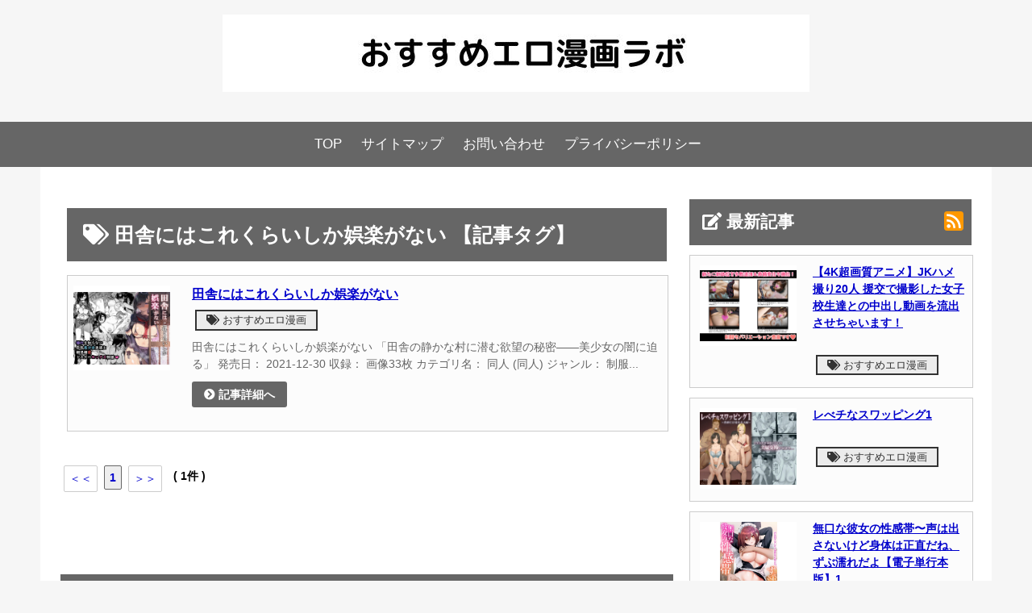

--- FILE ---
content_type: text/html; charset=UTF-8
request_url: http://casa-islena.com/tag/1694769450.html
body_size: 10603
content:
<!DOCTYPE html>
<html lang="ja">
<head>
<META http-equiv="Content-Type" content="text/html; charset=UTF-8">
<META http-equiv="Content-Script-Type" content="text/javascript">
<META name="ROBOTS" content="INDEX,FOLLOW">
<meta name="description" content="田舎にはこれくらいしか娯楽がない。おすすめエロ漫画や同人、試し読みが出来る作品を多数ご紹介！">
<meta name="keywords" content="エロ同人,おすすめエロ同人,エロ漫画,">
<meta name="viewport" content="width=device-width,initial-scale=1.0">
<title>田舎にはこれくらいしか娯楽がない - おすすめエロ漫画ラボ</title>
<script type="text/javascript" src="/scripts/jquery-1.9.1.min.js"></script>
<script type="text/javascript" src="/scripts/jquery-ui-1.9.2.custom.min.js"></script>
<script type="text/javascript" src="/scripts/common.js"></script>
<script src="//platform.x.com/widgets.js" charset="utf-8"></script>
<link rel="stylesheet" type="text/css" href="/scripts/ckeditor/contents.css">
<link href="https://use.fontawesome.com/releases/v5.7.2/css/all.css" rel="stylesheet">
<link href="/css/jquery-ui-1.9.2.custom.min.css" type="text/css" rel="stylesheet">
<link rel="stylesheet" type="text/css" href="/style.css">
<link rel="stylesheet" type="text/css" href="/style_pro.css">
<link rel="stylesheet" type="text/css" href="/css/style.css">
<link rel="shortcut icon" href="/images/favicon.ico">
<link rel="alternate" type="application/rss+xml" title="RSS" href="https://casa-islena.com//feed/" />
<meta name="google-site-verification" content="Z0oVxBjyGZXCRzwLMDV0KhjH16n7LKB6d62Z5jH2Pow" />
<style>
input[type=submit] {background-color:#666666;}
div.footer {background-color:#666666;}
div.pagenation {border-color:#666666;}
div.btnlink {border-color:#666666;}
div.btn-link {background-color:#666666;}
div.navi-wrapper,div.navi {background-color:#666666;}
a:link {color:#0000cc;}
.menubar th {border-color:#333333;}
.menubar i {color:#333;}
h1 {background-color:#666666;color:#ffffff;border-color:#666666}
h2 {background-color:#666666;color:#ffffff;border-color:#666666}
h3 {background-color:#666666;color:#ffffff;border-color:#666666}
h4 {background-color:#666666;color:#ffffff;border-color:#666666}
h5 {background-color:#666666;color:#ffffff;border-color:#666666}
body {background-color:#f6f6f6;}
#header-area {background-color:#f6f6f6}
div.navi-wrapper, div.navi {background-color:#666666}
div.navi a {color:#ffffff}
div.navi a:hover {color:#ffffff}

</style>
<link rel="stylesheet" type="text/css" href="/home/admin/style.css">
</head>
<body>
<center>
<div id="header-area" class="main-wrapper">
<div class="main">
<div class="header">
<a href="/"><img src="/home/admin/tzwrt02n6cxr.jpg" alt="おすすめエロ漫画ラボ" border=0></a>
</div>
</div>
</div>
</div>
<div class="navi-wrapper">
<div class="navi">
<div class='navi-scroll'><ul><li class='btn-navi'><a href='/'>TOP</a></li><li class='btn-navi'><a href='/page/sitemap.htm'>サイトマップ</a></li><li class='btn-navi'><a href='/contact/'>お問い合わせ</a></li><li class='btn-navi'><a href='/page/1694760950.html?release=on'>プライバシーポリシー</a></li></ul></div><div class='btn-prev'>＜</div><div class='btn-next'>＞</div>
</div>
</div>
<div class="main-wrapper">
<div class="main">
<div class="contents"><div class='section-box'>
<div class='pagelink'><h1><i class='fas fa-tags'></i> 田舎にはこれくらいしか娯楽がない 【記事タグ】</h1>
<div class='page-box'><table width=100%><tr><td style='width:140px;vertical-align:top;'><a href='/page/1694769522.html'><div class='link-box' style='background-image: url("https://pics.dmm.co.jp/digital/comic/d_219324/d_219324pl.jpg");'></div></a><td><div class='page-title'><a href='/page/1694769522.html'>田舎にはこれくらいしか娯楽がない</a></div><div class='category'><a href='/category/1694707727.html'><i class='fas fa-tags'></i> おすすめエロ漫画</a></div><br style='clear:both;'><div class='page-body'>

田舎にはこれくらいしか娯楽がない

「田舎の静かな村に潜む欲望の秘密――美少女の闇に迫る」


発売日： 2021-12-30
収録： 画像33枚
カテゴリ名： 同人
(同人)
ジャンル： 制服...</div><div class='label-right'><a href='/page/1694769522.html' style='text-decoration:none;'><div class='page-button' style='background-color:#666666;color:#ffffff;'><i class='fas fa-chevron-circle-right'></i> 記事詳細へ</div></a></div></table></div></div></div>
<div class='section-box'>
<div class='cls_page_box'><a href='/search/tag/1694769450_1.html'>＜＜</a></div>
<div class='cls_page_box  cls_now_page'><a href='/search/tag/1694769450_1.html'>1</a></div>
<div class='cls_page_box'><a href='/search/tag/1694769450_1.html'>＞＞</a></div>
<div class='cls_page_count_box'><b>( 1件 )</b></div></div>
<br><br>
<br>
<div></div><br>
<div class='section-box'>
<h2><i class='fas fa-tag'></i> 記事タグ</h2><div class='page-box'><div style='padding:9px;'><div class='tag'><a href='/tag/1694769460.html'>#陸の孤島亭</a></div><div class='tag'><a href='/tag/1734789938.html'>#東山エイト</a></div><div class='tag'><a href='/tag/1694707737.html'>#無口な図書委員とセックス漬け。</a></div><div class='tag'><a href='/tag/1694707747.html'>#ゆずや</a></div><div class='tag'><a href='/tag/1694711304.html'>#しぐれえび</a></div><div class='tag'><a href='/tag/1698402931.html'>#だにまる</a></div><div class='tag'><a href='/tag/1698403385.html'>#きょくちょ</a></div><div class='tag'><a href='/tag/1698403922.html'>#チキン</a></div><div class='tag'><a href='/tag/1699032444.html'>#師走の翁</a></div><div class='tag'><a href='/tag/1699119620.html'>#ひみの</a></div><div class='tag'><a href='/tag/1699122784.html'>#gonza</a></div><div class='tag'><a href='/tag/1694708038.html'>#無口な図書委員とセックス漬け。夏休み篇</a></div><div class='tag'><a href='/tag/1694711285.html'>#冒険者ちゃんとえっちな冒険1</a></div><div class='tag'><a href='/tag/1694711556.html'>#冒険者ちゃんとえっちな冒険2</a></div><div class='tag'><a href='/tag/1694714666.html'>#アタシがヌいてあげよっか？</a></div><div class='tag'><a href='/tag/1694714680.html'>#暗中模索</a></div><div class='tag'><a href='/tag/1694715235.html'>#同人サークル入りませんか？</a></div><div class='tag'><a href='/tag/1694715253.html'>#ヌルネバーランド</a></div><div class='tag'><a href='/tag/1694769450.html'>#田舎にはこれくらいしか娯楽がない</a></div><div class='tag'><a href='/tag/1694769937.html'>#田舎にはこれくらいしか娯楽がない 2</a></div><div class='tag'><a href='/tag/1696927922.html'>#田舎にはこれくらいしか娯楽がない 3</a></div><div class='tag'><a href='/tag/1698402398.html'>#メスオチショータイム</a></div><div class='tag'><a href='/tag/1698402455.html'>#ケオヤ</a></div><div class='tag'><a href='/tag/1698402696.html'>#彼女フェイス</a></div><div class='tag'><a href='/tag/1698402710.html'>#真白しらこ</a></div><div class='tag'><a href='/tag/1698402921.html'>#もう一度、してみたい。</a></div><div class='tag'><a href='/tag/1698403169.html'>#この恋に気づいて</a></div><div class='tag'><a href='/tag/1698403378.html'>#らぶゆーコンプリートエディション</a></div><div class='tag'><a href='/tag/1698403517.html'>#今泉ん家はどうやらギャルの溜まり場になってるらしいA</a></div><div class='tag'><a href='/tag/1698403524.html'>#のり伍郎</a></div><div class='tag'><a href='/tag/1698403631.html'>#性欲つよつよ</a></div><div class='tag'><a href='/tag/1698403637.html'>#エノキドォ</a></div><div class='tag'><a href='/tag/1698403795.html'>#ストップ！！時間停止能力で静止少女達に精子を射精しまくった件</a></div><div class='tag'><a href='/tag/1698403801.html'>#栗福みのる</a></div><div class='tag'><a href='/tag/1698403915.html'>#好きにしやがれ</a></div><div class='tag'><a href='/tag/1698404080.html'>#パコざかり！</a></div><div class='tag'><a href='/tag/1699031621.html'>#AVシェアハウス 〜セクシー女優たちとアダルトな共同性活〜</a></div><div class='tag'><a href='/tag/1699031628.html'>#猫夜</a></div><div class='tag'><a href='/tag/1699031741.html'>#ヤったもん勝ち！孕ませ新法</a></div><div class='tag'><a href='/tag/1699031746.html'>#日月ネコ</a></div><div class='tag'><a href='/tag/1699031837.html'>#セックスが好きで好きで大好きなクラスメイトのあの娘</a></div><div class='tag'><a href='/tag/1699031843.html'>#藤村久</a></div><div class='tag'><a href='/tag/1699031939.html'>#もっとぎゅーってくっついて</a></div><div class='tag'><a href='/tag/1699031944.html'>#きのもと杏</a></div><div class='tag'><a href='/tag/1699032050.html'>#どすけべ美人四姉妹ハーレムにようこそ！</a></div><div class='tag'><a href='/tag/1699032058.html'>#五十嵐唱乃</a></div><div class='tag'><a href='/tag/1699032194.html'>#もうイッてるから腰とめてぇ…！ラブドール（※本人）にぶつける本気ピストン 1</a></div><div class='tag'><a href='/tag/1699032201.html'>#クロセイム</a></div><div class='tag'><a href='/tag/1699032345.html'>#小悪魔デイジー</a></div><div class='tag'><a href='/tag/1699032355.html'>#稍日向</a></div><div class='tag'><a href='/tag/1699032438.html'>#僕の精液で本復快癒！！</a></div><div class='tag'><a href='/tag/1699032603.html'>#妹TRIP</a></div><div class='tag'><a href='/tag/1699032612.html'>#あいらんどう</a></div><div class='tag'><a href='/tag/1699033630.html'>#P.S.C.潜入捜査官 怜子</a></div><div class='tag'><a href='/tag/1699033639.html'>#砂川多良</a></div><div class='tag'><a href='/tag/1699033731.html'>#乳淫性活！</a></div><div class='tag'><a href='/tag/1699033736.html'>#梅楓味</a></div><div class='tag'><a href='/tag/1699033821.html'>#ごめんね…欲しくなっちゃった</a></div><div class='tag'><a href='/tag/1699033833.html'>#有人成徒</a></div><div class='tag'><a href='/tag/1699033911.html'>#あの子のお気に入り</a></div><div class='tag'><a href='/tag/1699033916.html'>#背中が尻</a></div><div class='tag'><a href='/tag/1699034010.html'>#絡みつく視線</a></div><div class='tag'><a href='/tag/1699034016.html'>#ねぐりえ</a></div><div class='tag'><a href='/tag/1699034091.html'>#ふぁにーふぁっく！コンプリートエディション</a></div><div class='tag'><a href='/tag/1699034107.html'>#ぬんぬ</a></div><div class='tag'><a href='/tag/1699034174.html'>#堕ちて乙女は華綻ぶ</a></div><div class='tag'><a href='/tag/1699034181.html'>#よしみず</a></div><div class='tag'><a href='/tag/1699034274.html'>#はじめての愛玩</a></div><div class='tag'><a href='/tag/1699034282.html'>#佐波サトル盈</a></div><div class='tag'><a href='/tag/1699034354.html'>#座敷牢で監禁調教されて最初に孕んだ娘が正妻になる村</a></div><div class='tag'><a href='/tag/1699034359.html'>#しじょっこ</a></div><div class='tag'><a href='/tag/1699034428.html'>#ケダモノ淫モラリズム</a></div><div class='tag'><a href='/tag/1699034433.html'>#よしとら</a></div><div class='tag'><a href='/tag/1699119205.html'>#姉体験女学寮〜Limited Edition〜</a></div><div class='tag'><a href='/tag/1699119211.html'>#みちきんぐ</a></div><div class='tag'><a href='/tag/1699119330.html'>#もらってもいいよね？</a></div><div class='tag'><a href='/tag/1699119337.html'>#おきょう</a></div><div class='tag'><a href='/tag/1699119418.html'>#ずっとこのまま…</a></div><div class='tag'><a href='/tag/1699119423.html'>#やまこんぶ</a></div><div class='tag'><a href='/tag/1699119513.html'>#インモラルーティーン</a></div><div class='tag'><a href='/tag/1699119519.html'>#あるぷ</a></div><div class='tag'><a href='/tag/1699119615.html'>#無口な彼女の性感帯〜声は出さないけど身体は正直だね、ずぶ濡れだよ</a></div><div class='tag'><a href='/tag/1699119764.html'>#ハーレムアパートへようこそ1</a></div><div class='tag'><a href='/tag/1699119770.html'>#松波留美</a></div><div class='tag'><a href='/tag/1699119860.html'>#レアリティー・コード1 デジタル特装版 〜セックスで世界を救うかも知れない男〜</a></div><div class='tag'><a href='/tag/1699119866.html'>#黒木秀彦盈</a></div><div class='tag'><a href='/tag/1699119956.html'>#とりあえず、ヤッてみよ。</a></div><div class='tag'><a href='/tag/1699119963.html'>#アシズキ</a></div><div class='tag'><a href='/tag/1699120053.html'>#おじさんで埋める穴 〜チーム☆ラッキー作品集〜</a></div><div class='tag'><a href='/tag/1699120058.html'>#チーム☆ラッキー</a></div><div class='tag'><a href='/tag/1699120155.html'>#痴媚ッ娘 </a></div><div class='tag'><a href='/tag/1699120160.html'>#ザキザラキ</a></div><div class='tag'><a href='/tag/1699122006.html'>#うちには幽霊さんがいます</a></div><div class='tag'><a href='/tag/1699122011.html'>#甘露アメ</a></div><div class='tag'><a href='/tag/1699122114.html'>#富豪一族のムコ〜妻以外全員オレの女〜</a></div><div class='tag'><a href='/tag/1699122120.html'>#江森うき</a></div><div class='tag'><a href='/tag/1699122224.html'>#スケベエンカウンター</a></div><div class='tag'><a href='/tag/1699122229.html'>#久川ちん</a></div><div class='tag'><a href='/tag/1699122334.html'>#続・友達の母親</a></div><div class='tag'><a href='/tag/1699122341.html'>#gonza</a></div><div class='tag'><a href='/tag/1699122424.html'>#プロトタイプロ●ータ</a></div><div class='tag'><a href='/tag/1699122429.html'>#40010試作型</a></div><div class='tag'><a href='/tag/1699122554.html'>#徒花のガルデン</a></div><div class='tag'><a href='/tag/1699122558.html'>#かに村えびお</a></div><div class='tag'><a href='/tag/1699122633.html'>#断れない母</a></div><div class='tag'><a href='/tag/1699122638.html'>#gonza</a></div><div class='tag'><a href='/tag/1699122709.html'>#オナホ教室 〜女子全員妊娠計画〜</a></div><div class='tag'><a href='/tag/1699122715.html'>#大嘘</a></div><div class='tag'><a href='/tag/1699122779.html'>#ゾクゾク 友達の母親</a></div><div class='tag'><a href='/tag/1699122861.html'>#友達の母親</a></div><div class='tag'><a href='/tag/1699122973.html'>#エッチな身体かお調べください！〜新・少子化対策計画〜</a></div><div class='tag'><a href='/tag/1699122978.html'>#むちぱん</a></div><div class='tag'><a href='/tag/1699123074.html'>#えんじょいはっぴ〜！</a></div><div class='tag'><a href='/tag/1699123079.html'>#みよし</a></div><div class='tag'><a href='/tag/1699123151.html'>#ご懐妊</a></div><div class='tag'><a href='/tag/1699123157.html'>#そら豆さん</a></div><div class='tag'><a href='/tag/1699123285.html'>#肉食獣は絶倫交尾で孕みたい〜溺愛えっちで幸せ家族計画〜</a></div><div class='tag'><a href='/tag/1699123290.html'>#七保志天十</a></div><div class='tag'><a href='/tag/1699123370.html'>#キミが、イイ。</a></div><div class='tag'><a href='/tag/1699123376.html'>#名仁川るい</a></div><div class='tag'><a href='/tag/1699123465.html'>#即堕ちロリババア</a></div><div class='tag'><a href='/tag/1699123470.html'>#すみやお</a></div><div class='tag'><a href='/tag/1699123574.html'>#淫欲めらんじぇ</a></div><div class='tag'><a href='/tag/1699123579.html'>#三ッ葉稔</a></div><div class='tag'><a href='/tag/1699123648.html'>#甘えて…いいよ</a></div><div class='tag'><a href='/tag/1699123653.html'>#東條土筆</a></div><div class='tag'><a href='/tag/1699123738.html'>#メス10色</a></div><div class='tag'><a href='/tag/1699123744.html'>#なしぱすた</a></div><div class='tag'><a href='/tag/1699123833.html'>#絶頂開発局</a></div><div class='tag'><a href='/tag/1699123838.html'>#あおむし</a></div><div class='tag'><a href='/tag/1699123914.html'>#慟哭ヒロイズム</a></div><div class='tag'><a href='/tag/1699123919.html'>#戸村水仙</a></div><div class='tag'><a href='/tag/1699124001.html'>#むっつりぶるーむ</a></div><div class='tag'><a href='/tag/1699124007.html'>#花兄けい</a></div><div class='tag'><a href='/tag/1699124121.html'>#ぱぱかつ！もしパパ活相手が実は全員娘の友達と変装した娘だったら</a></div><div class='tag'><a href='/tag/1699124126.html'>#たくわん</a></div><div class='tag'><a href='/tag/1699124215.html'>#偏愛エゴイズム</a></div><div class='tag'><a href='/tag/1699124220.html'>#ひらやん</a></div><div class='tag'><a href='/tag/1699124331.html'>#リベンジヒプノ</a></div><div class='tag'><a href='/tag/1699124337.html'>#団地の</a></div><div class='tag'><a href='/tag/1699124449.html'>#彼女はスキだらけ</a></div><div class='tag'><a href='/tag/1699124455.html'>#栗原ケンシロウ</a></div><div class='tag'><a href='/tag/1699124535.html'>#おもちゃの人生</a></div><div class='tag'><a href='/tag/1699124540.html'>#野際かえで</a></div><div class='tag'><a href='/tag/1699124629.html'>#さいこうのすじがき</a></div><div class='tag'><a href='/tag/1699124636.html'>#藤坂リリック</a></div><div class='tag'><a href='/tag/1699124718.html'>#親戚淫ら マイホーム・ハーレム</a></div><div class='tag'><a href='/tag/1699124722.html'>#板場広し</a></div><div class='tag'><a href='/tag/1699124793.html'>#同人作家はコスプレえっちの夢を見るか</a></div><div class='tag'><a href='/tag/1699124800.html'>#ごさいじ</a></div><div class='tag'><a href='/tag/1699124877.html'>#思春期のお勉強</a></div><div class='tag'><a href='/tag/1699124883.html'>#メガねぃ</a></div><div class='tag'><a href='/tag/1699124963.html'>#メスガキわからせ塾</a></div><div class='tag'><a href='/tag/1699124968.html'>#逆又練物盈</a></div><div class='tag'><a href='/tag/1699125038.html'>#好きにしていーよ</a></div><div class='tag'><a href='/tag/1699125042.html'>#暮林あさ美</a></div><div class='tag'><a href='/tag/1699125117.html'>#ゲームオブビッチーズ the escape game</a></div><div class='tag'><a href='/tag/1699125123.html'>#傷希レイ</a></div><div class='tag'><a href='/tag/1699125204.html'>#メスシコ ーあたしを全身でイかせてー</a></div><div class='tag'><a href='/tag/1699125211.html'>#ゼロの者盈</a></div><div class='tag'><a href='/tag/1699125292.html'>#Master Works</a></div><div class='tag'><a href='/tag/1699125297.html'>#ななお</a></div><div class='tag'><a href='/tag/1699125398.html'>#となりのサキュバスちゃん</a></div><div class='tag'><a href='/tag/1699125406.html'>#でらうえあ</a></div><div class='tag'><a href='/tag/1699125482.html'>#熟れ盛り奥様は交わりたい</a></div><div class='tag'><a href='/tag/1699125487.html'>#仁志田メガネ</a></div><div class='tag'><a href='/tag/1699125555.html'>#生イキらぶほーる</a></div><div class='tag'><a href='/tag/1699125561.html'>#うこ</a></div><div class='tag'><a href='/tag/1699125638.html'>#これから</a></div><div class='tag'><a href='/tag/1699125643.html'>#たまび</a></div><div class='tag'><a href='/tag/1699125760.html'>#女はイッても終わらない</a></div><div class='tag'><a href='/tag/1699125765.html'>#宏式</a></div><div class='tag'><a href='/tag/1699125850.html'>#おとなごっこ</a></div><div class='tag'><a href='/tag/1699125854.html'>#あにゃんこ</a></div><div class='tag'><a href='/tag/1699125937.html'>#明日、世界が終わるなら</a></div><div class='tag'><a href='/tag/1699125944.html'>#稍日向</a></div><div class='tag'><a href='/tag/1699126019.html'>#真夜中の夜子さん</a></div><div class='tag'><a href='/tag/1699126026.html'>#砂漠</a></div><div class='tag'><a href='/tag/1699126100.html'>#話が違うッ</a></div><div class='tag'><a href='/tag/1699126105.html'>#無望菜志</a></div><div class='tag'><a href='/tag/1699126189.html'>#誘惑ミルフィーユ</a></div><div class='tag'><a href='/tag/1699126197.html'>#ぱんちらステーキ</a></div><div class='tag'><a href='/tag/1699126283.html'>#ヒプノブリンク Ver.1.0 </a></div><div class='tag'><a href='/tag/1699126288.html'>#逆又練物</a></div><div class='tag'><a href='/tag/1699126362.html'>#きて。</a></div><div class='tag'><a href='/tag/1699126366.html'>#ヘリを</a></div><div class='tag'><a href='/tag/1699126450.html'>#ふたりプレイ</a></div><div class='tag'><a href='/tag/1699126456.html'>#えのき</a></div><div class='tag'><a href='/tag/1699126538.html'>#好いも甘いも君とだけ。</a></div><div class='tag'><a href='/tag/1699126544.html'>#こしの</a></div><div class='tag'><a href='/tag/1699126618.html'>#好きだから襲いたい</a></div><div class='tag'><a href='/tag/1699126626.html'>#ももずみ純</a></div><div class='tag'><a href='/tag/1699126696.html'>#メス媚び交尾 オス棒様たちに感謝の腰振り</a></div><div class='tag'><a href='/tag/1699126701.html'>#隈太郎</a></div><div class='tag'><a href='/tag/1699126860.html'>#初恋時間。</a></div><div class='tag'><a href='/tag/1699126864.html'>#さいもん</a></div><div class='tag'><a href='/tag/1734789189.html'>#楓と鈴（単行本）【デジタル特装版】【FANZA限定版】</a></div><div class='tag'><a href='/tag/1734789689.html'>#恋のガンファイト【デジタル特装版】</a></div><div class='tag'><a href='/tag/1734789697.html'>#ナポ</a></div><div class='tag'><a href='/tag/1734789859.html'>#人妻催●アプリ</a></div><div class='tag'><a href='/tag/1734789865.html'>#EBA</a></div><div class='tag'><a href='/tag/1734789928.html'>#好きな子のバイト先がHなサービスをシている</a></div><div class='tag'><a href='/tag/1734790049.html'>#好きな子のバイト先がHなサービスをシている2</a></div><div class='tag'><a href='/tag/1734790125.html'>#好きな子のバイト先がHなサービスをシている3</a></div><div class='tag'><a href='/tag/1734790283.html'>#デコ×デコ【デジタル特装版】</a></div><div class='tag'><a href='/tag/1734790291.html'>#メツブシ</a></div><div class='tag'><a href='/tag/1734790839.html'>#円光おじさん</a></div><div class='tag'><a href='/tag/1734790924.html'>#処女ホリック【FANZA限定版】</a></div><div class='tag'><a href='/tag/1734790932.html'>#鉄山かや</a></div><div class='tag'><a href='/tag/1734791000.html'>#ボーイ・ミーツ・イノセント（単行本版）【デジタル特装版】【FANZA限定版】</a></div><div class='tag'><a href='/tag/1734791008.html'>#茨芽ヒサ</a></div><div class='tag'><a href='/tag/1734791091.html'>#めちゃくちゃ交尾しよっ</a></div><div class='tag'><a href='/tag/1734791097.html'>#ゼロの者</a></div><div class='tag'><a href='/tag/1734791313.html'>#無口な彼女の性感帯〜声は出さないけど身体は正直だね、ずぶ濡れだよ【電子単行本版】1</a></div><div class='tag'><a href='/tag/1734809548.html'>#レべチなスワッピング1</a></div><div class='tag'><a href='/tag/1734809556.html'>#ミツミツにく</a></div><div class='tag'><a href='/tag/1734810292.html'>#【4K超画質アニメ】JKハメ撮り20人 援交で撮影した女子校生達との中出し動画を流出させちゃいます！</a></div><div class='tag'><a href='/tag/1694893202.html'>#田舎にはこれくらいしか娯楽がない 3</a></div><div class='tag'><a href='/tag/1734789205.html'>#きょくちょ</a></div><div class='tag'><a href='/tag/1734790847.html'>#師走の翁</a></div><div class='tag'><a href='/tag/1734791322.html'>#ひみの</a></div><div style='clear:both'></div></div></div></div><div></div><br>
</div>
<div class='menu'>


<div class='section-box'>
<h2><i class='fas fa-edit'></i> 最新記事<div style='float:right;position:relative;top:-7px;'><a href='/feed_page/' target='_blank'><img src='/images/rss.png'></a></div></h2>
<div class='page-box'><table width=100% cellpadding=6><tr><td class='link-box'><div class='cls_article_link'><a href='/page/1734810347.html'><div class='link-box link-box-normal' style='background-image: url("/home/admin/q433sv4hxjft.jpg");'></div></a></div><td style='vertical-align:top;padding-top:8px;'><div><a href='/page/1734810347.html'><b>【4K超画質アニメ】JKハメ撮り20人 援交で撮影した女子校生達との中出し動画を流出させちゃいます！</b></a><div class='label-right'></div><br><div class='category'><a href='/category/1694707727.html'><i class='fas fa-tags'></i> おすすめエロ漫画</a></div></table></div><div class='page-box'><table width=100% cellpadding=6><tr><td class='link-box'><div class='cls_article_link'><a href='/page/1734809564.html'><div class='link-box link-box-normal' style='background-image: url("/home/admin/aw82c207aclp.jpg");'></div></a></div><td style='vertical-align:top;padding-top:8px;'><div><a href='/page/1734809564.html'><b>レべチなスワッピング1</b></a><div class='label-right'></div><br><div class='category'><a href='/category/1694707727.html'><i class='fas fa-tags'></i> おすすめエロ漫画</a></div></table></div><div class='page-box'><table width=100% cellpadding=6><tr><td class='link-box'><div class='cls_article_link'><a href='/page/1734791378.html'><div class='link-box link-box-normal' style='background-image: url("/home/admin/p0i24rwn3nqw.jpg");'></div></a></div><td style='vertical-align:top;padding-top:8px;'><div><a href='/page/1734791378.html'><b>無口な彼女の性感帯〜声は出さないけど身体は正直だね、ずぶ濡れだよ【電子単行本版】1</b></a><div class='label-right'></div><br><div class='category'><a href='/category/1698402145.html'><i class='fas fa-tags'></i> おすすめ立ち読み作品</a></div></table></div><div class='page-box'><table width=100% cellpadding=6><tr><td class='link-box'><div class='cls_article_link'><a href='/page/1734791147.html'><div class='link-box link-box-normal' style='background-image: url("/home/admin/qa3fwxv01do1.jpg");'></div></a></div><td style='vertical-align:top;padding-top:8px;'><div><a href='/page/1734791147.html'><b>めちゃくちゃ交尾しよっ</b></a><div class='label-right'></div><br><div class='category'><a href='/category/1698402145.html'><i class='fas fa-tags'></i> おすすめ立ち読み作品</a></div></table></div><div class='page-box'><table width=100% cellpadding=6><tr><td class='link-box'><div class='cls_article_link'><a href='/page/1734791055.html'><div class='link-box link-box-normal' style='background-image: url("/home/admin/z9zwrdnsav33.jpg");'></div></a></div><td style='vertical-align:top;padding-top:8px;'><div><a href='/page/1734791055.html'><b>ボーイ・ミーツ・イノセント（単行本版）【デジタル特装版】【FANZA限定版】</b></a><div class='label-right'></div><br><div class='category'><a href='/category/1698402145.html'><i class='fas fa-tags'></i> おすすめ立ち読み作品</a></div></table></div><div class='page-box'><table width=100% cellpadding=6><tr><td class='link-box'><div class='cls_article_link'><a href='/page/1734790973.html'><div class='link-box link-box-normal' style='background-image: url("/home/admin/w5a5ghchh23l.jpg");'></div></a></div><td style='vertical-align:top;padding-top:8px;'><div><a href='/page/1734790973.html'><b>処女ホリック【FANZA限定版】</b></a><div class='label-right'></div><br><div class='category'><a href='/category/1698402145.html'><i class='fas fa-tags'></i> おすすめ立ち読み作品</a></div></table></div><div class='page-box'><table width=100% cellpadding=6><tr><td class='link-box'><div class='cls_article_link'><a href='/page/1734790892.html'><div class='link-box link-box-normal' style='background-image: url("/home/admin/d1zodw03ttuu.jpg");'></div></a></div><td style='vertical-align:top;padding-top:8px;'><div><a href='/page/1734790892.html'><b>円光おじさん</b></a><div class='label-right'></div><br><div class='category'><a href='/category/1698402145.html'><i class='fas fa-tags'></i> おすすめ立ち読み作品</a></div></table></div><div class='page-box'><table width=100% cellpadding=6><tr><td class='link-box'><div class='cls_article_link'><a href='/page/1734790343.html'><div class='link-box link-box-normal' style='background-image: url("/home/admin/04ciynq7zbds.jpg");'></div></a></div><td style='vertical-align:top;padding-top:8px;'><div><a href='/page/1734790343.html'><b>デコ×デコ【デジタル特装版】</b></a><div class='label-right'></div><br><div class='category'><a href='/category/1698402145.html'><i class='fas fa-tags'></i> おすすめ立ち読み作品</a></div></table></div><div class='page-box'><table width=100% cellpadding=6><tr><td class='link-box'><div class='cls_article_link'><a href='/page/1734790203.html'><div class='link-box link-box-normal' style='background-image: url("/home/admin/x283fnhb4qmf.jpg");'></div></a></div><td style='vertical-align:top;padding-top:8px;'><div><a href='/page/1734790203.html'><b>好きな子のバイト先がHなサービスをシている3</b></a><div class='label-right'></div><br><div class='category'><a href='/category/1698402145.html'><i class='fas fa-tags'></i> おすすめ立ち読み作品</a></div></table></div><div class='page-box'><table width=100% cellpadding=6><tr><td class='link-box'><div class='cls_article_link'><a href='/page/1734790095.html'><div class='link-box link-box-normal' style='background-image: url("/home/admin/vf95w8763zs1.jpg");'></div></a></div><td style='vertical-align:top;padding-top:8px;'><div><a href='/page/1734790095.html'><b>好きな子のバイト先がHなサービスをシている2</b></a><div class='label-right'></div><br><div class='category'><a href='/category/1698402145.html'><i class='fas fa-tags'></i> おすすめ立ち読み作品</a></div></table></div><div class='btn-rank align-right'><a href='/search/page/1.html'><span class='page-button' style='background-color:#666666;color:#ffffff;'><i class='fas fa-chevron-circle-right'></i> 記事一覧へ</span></a></div>
</div>
<div class='section-box'>
<h2><i class='fas fa-burn'></i> 人気記事<div style='float:right;position:relative;top:-7px;'><a href='/feed_page/' target='_blank'><img src='/images/rss.png'></a></div></h2>
<div class='page-box'><table width=100% cellpadding=6><tr><td class='link-box'><div class='cls_article_link'><a href='/page/1698402976.html'><div class='link-box link-box-normal' style='background-image: url("/home/admin/isxskv67vb3p.jpg");'></div></a></div><td style='vertical-align:top;padding-top:8px;'><div><a href='/page/1698402976.html'><b>もう一度、してみたい。</b></a><div class='label-right'></div><br><div class='category'><a href='/category/1698402145.html'><i class='fas fa-tags'></i> おすすめ立ち読み作品</a></div></table></div><div class='page-box'><table width=100% cellpadding=6><tr><td class='link-box'><div class='cls_article_link'><a href='/page/1694711977.html'><div class='link-box link-box-normal' style='background-image: url("/home/admin/tcz1eq3oaipb.jpg");'></div></a></div><td style='vertical-align:top;padding-top:8px;'><div><a href='/page/1694711977.html'><b>冒険者ちゃんとえっちな冒険2</b></a><div class='label-right'></div><br><div class='category'><a href='/category/1694707727.html'><i class='fas fa-tags'></i> おすすめエロ漫画</a></div></table></div><div class='page-box'><table width=100% cellpadding=6><tr><td class='link-box'><div class='cls_article_link'><a href='/page/1699031758.html'><div class='link-box link-box-normal' style='background-image: url("/home/admin/vd2bv084i46g.jpg");'></div></a></div><td style='vertical-align:top;padding-top:8px;'><div><a href='/page/1699031758.html'><b>ヤったもん勝ち！孕ませ新法</b></a><div class='label-right'></div><br><div class='category'><a href='/category/1698402145.html'><i class='fas fa-tags'></i> おすすめ立ち読み作品</a></div></table></div><div class='page-box'><table width=100% cellpadding=6><tr><td class='link-box'><div class='cls_article_link'><a href='/page/1699126904.html'><div class='link-box link-box-normal' style='background-image: url("/home/admin/mda3b0s0tvra.jpg");'></div></a></div><td style='vertical-align:top;padding-top:8px;'><div><a href='/page/1699126904.html'><b>初恋時間。</b></a><div class='label-right'></div><br><div class='category'><a href='/category/1698402145.html'><i class='fas fa-tags'></i> おすすめ立ち読み作品</a></div></table></div><div class='page-box'><table width=100% cellpadding=6><tr><td class='link-box'><div class='cls_article_link'><a href='/page/1699126505.html'><div class='link-box link-box-normal' style='background-image: url("/home/admin/fkla3kyu215w.jpg");'></div></a></div><td style='vertical-align:top;padding-top:8px;'><div><a href='/page/1699126505.html'><b>ふたりプレイ</b></a><div class='label-right'></div><br><div class='category'><a href='/category/1698402145.html'><i class='fas fa-tags'></i> おすすめ立ち読み作品</a></div></table></div><div class='btn-rank align-right'><a href='/search/page/1.html'><span class='page-button' style='background-color:#666666;color:#ffffff;'><i class='fas fa-chevron-circle-right'></i> 記事一覧へ</span></a></div>
</div>
<div class='section-box'>
<h2><i class='fas fa-tag'></i> 記事カテゴリ</h2><div class='page-box'><div style='padding:9px;'><div class='category'><a href='/category/1694707727.html'><i class='fas fa-tags'></i> おすすめエロ漫画</a></div><div class='category'><a href='/category/1698402145.html'><i class='fas fa-tags'></i> おすすめ立ち読み作品</a></div><div style='clear:both'></div></div></div></div><div class='section-box'>
<h2><i class='fas fa-edit'></i> おすすめ商品<div style='float:right;position:relative;top:-7px;'><a href='/feed_item/' target='_blank'><img src='/images/rss.png'></a></div></h2>
<div class='page-box'><table width=100% cellpadding=6><tr><td class='link-box'><div class='cls_article_link'><a href='/page/1762370104.html'><div class='link-box link-box-normal' style='background-image: url("https://doujin-assets.dmm.co.jp/digital/game/d_689195/d_689195pl.jpg");'></div></a></div><td style='vertical-align:top;padding-top:8px;'><div><a href='/page/1762370104.html'><b>おすすめ！Re:Sister―妹とふたり、ひみつの同棲生活―</b></a><br><div class='category'><a href='/category/1696924938.html'><i class='fas fa-tags'></i> おすすめエロ同人ラインナップ</a></div></table></div><div class='page-box'><table width=100% cellpadding=6><tr><td class='link-box'><div class='cls_article_link'><a href='/page/1762370103.html'><div class='link-box link-box-normal' style='background-image: url("https://doujin-assets.dmm.co.jp/digital/comic/d_686844/d_686844pl.jpg");'></div></a></div><td style='vertical-align:top;padding-top:8px;'><div><a href='/page/1762370103.html'><b>おすすめ！本番あり！？デリヘルノートでとらぶるハーレムをNN強奪してみた  古○川唯  西○寺春菜  籾岡里○</b></a><br><div class='category'><a href='/category/1696924938.html'><i class='fas fa-tags'></i> おすすめエロ同人ラインナップ</a></div></table></div><div class='page-box'><table width=100% cellpadding=6><tr><td class='link-box'><div class='cls_article_link'><a href='/page/1762370102.html'><div class='link-box link-box-normal' style='background-image: url("https://doujin-assets.dmm.co.jp/digital/comic/d_690711/d_690711pl.jpg");'></div></a></div><td style='vertical-align:top;padding-top:8px;'><div><a href='/page/1762370102.html'><b>おすすめ！人妻陰陽師サクヤ  闇計篇</b></a><br><div class='category'><a href='/category/1696924938.html'><i class='fas fa-tags'></i> おすすめエロ同人ラインナップ</a></div></table></div><div class='page-box'><table width=100% cellpadding=6><tr><td class='link-box'><div class='cls_article_link'><a href='/page/1762275608.html'><div class='link-box link-box-normal' style='background-image: url("https://doujin-assets.dmm.co.jp/digital/comic/d_690727/d_690727pl.jpg");'></div></a></div><td style='vertical-align:top;padding-top:8px;'><div><a href='/page/1762275608.html'><b>おすすめ！娘が不在の間、娘の友達と中だしセックスしまくりました。3.5</b></a><br><div class='category'><a href='/category/1696924938.html'><i class='fas fa-tags'></i> おすすめエロ同人ラインナップ</a></div></table></div><div class='page-box'><table width=100% cellpadding=6><tr><td class='link-box'><div class='cls_article_link'><a href='/page/1762275607.html'><div class='link-box link-box-normal' style='background-image: url("https://doujin-assets.dmm.co.jp/digital/comic/d_677391/d_677391pl.jpg");'></div></a></div><td style='vertical-align:top;padding-top:8px;'><div><a href='/page/1762275607.html'><b>おすすめ！異世界転生したら毎日射精できるというだけで激レア能力者認定された件</b></a><br><div class='category'><a href='/category/1696924938.html'><i class='fas fa-tags'></i> おすすめエロ同人ラインナップ</a></div></table></div><div class='btn-rank align-right'><a href='/search/page_api/1.html'><span class='page-button' style='background-color:#666666;color:#ffffff;'><i class='fas fa-chevron-circle-right'></i> おすすめ商品一覧へ</span></a></div>
</div>
<div class='section-box'>
<h2><i class='fas fa-tag'></i> おすすめ商品カテゴリ</h2><div class='page-box'><div style='padding:9px;'><div class='category'><a href='/category/1696924938.html'><i class='fas fa-tags'></i> おすすめエロ同人ラインナップ</a></div><div style='clear:both'></div></div></div></div><div class='section-box'>
<h2>DMM(アダルト)-同人 ランキング</h2><div class='page-box'><table width=100%><tr><td class='link-box link-box-normal'><a href='/page/d_684224.html'><div class='link-box link-box-normal' style='background-image: url("https://doujin-assets.dmm.co.jp/digital/comic/d_684224/d_684224pl.jpg");'></div></a><td style='vertical-align:top;'><div class='rank'>1<span>位</span></div><div class='page-title page-title-small'><a href='/page/d_684224.html'>VictimGirls総集編  Fatalpulse20周年記念【朝凪全集】</a></div><div class='price'>8,800円</div></table></div><div class='page-box'><table width=100%><tr><td class='link-box link-box-normal'><a href='/page/d_670015.html'><div class='link-box link-box-normal' style='background-image: url("https://doujin-assets.dmm.co.jp/digital/comic/d_670015/d_670015pl.jpg");'></div></a><td style='vertical-align:top;'><div class='rank'>2<span>位</span></div><div class='page-title page-title-small'><a href='/page/d_670015.html'>【朗報】激安風俗で大当たり引いた 最終章</a></div><div class='price'>1,540円</div></table></div><div class='page-box'><table width=100%><tr><td class='link-box link-box-normal'><a href='/page/d_684471.html'><div class='link-box link-box-normal' style='background-image: url("https://doujin-assets.dmm.co.jp/digital/game/d_684471/d_684471pl.jpg");'></div></a><td style='vertical-align:top;'><div class='rank'>3<span>位</span></div><div class='page-title page-title-small'><a href='/page/d_684471.html'>ギャルベヤ！？〜学校最寄りのギャルのたまり場〜</a></div><div class='price'>1,848円</div></table></div><div class='page-box'><table width=100%><tr><td class='link-box link-box-normal'><a href='/page/d_629241.html'><div class='link-box link-box-normal' style='background-image: url("https://doujin-assets.dmm.co.jp/digital/comic/d_629241/d_629241pl.jpg");'></div></a><td style='vertical-align:top;'><div class='rank'>4<span>位</span></div><div class='page-title page-title-small'><a href='/page/d_629241.html'>きみの全てを奪うまで After</a></div><div class='price'>880円</div></table></div><div class='page-box'><table width=100%><tr><td class='link-box link-box-normal'><a href='/page/d_684764.html'><div class='link-box link-box-normal' style='background-image: url("https://doujin-assets.dmm.co.jp/digital/game/d_684764/d_684764pl.jpg");'></div></a><td style='vertical-align:top;'><div class='rank'>5<span>位</span></div><div class='page-title page-title-small'><a href='/page/d_684764.html'>【スマホ対応】新人魔王と100人の恋人たち</a></div><div class='price'>2,772円</div></table></div><div class='btn-rank align-right'><a href='/rank/digital_doujin.html'><span class='page-button' style='background-color:#666666;color:#ffffff;'><i class='fas fa-chevron-circle-right'></i> ランキング一覧へ</span></a></div></div>
<div class='section-box'>
<h2>DMM(アダルト)-月額動画-エスワン ナンバーワンスタイル ch ランキング</h2><div class='page-box'><table width=100%><tr><td class='link-box link-box-normal'><a href='/page/sone00146.html'><div class='link-box link-box-normal' style='background-image: url("https://pics.dmm.co.jp/digital/video/sone00146/sone00146ps.jpg");'></div></a><td style='vertical-align:top;'><div class='rank'>1<span>位</span></div><div class='page-title page-title-small'><a href='/page/sone00146.html'>優しい女上司の着替えを覗いたら…凄い巨乳ボディに僕の性欲爆発！本気でお願いしたらヤラせてくれた。 仁藤さや香</a></div><div class='price'>3,980円</div></table></div><div class='page-box'><table width=100%><tr><td class='link-box link-box-normal'><a href='/page/sone00150.html'><div class='link-box link-box-normal' style='background-image: url("https://pics.dmm.co.jp/digital/video/sone00150/sone00150ps.jpg");'></div></a><td style='vertical-align:top;'><div class='rank'>2<span>位</span></div><div class='page-title page-title-small'><a href='/page/sone00150.html'>照れて、惚れて、イキ止まない。ホテルでじっくりねっとり何度も何度も求め合う丸一日中ヤリまくり濃密デート 川越にこ</a></div><div class='price'>3,980円</div></table></div><div class='page-box'><table width=100%><tr><td class='link-box link-box-normal'><a href='/page/ssis00972.html'><div class='link-box link-box-normal' style='background-image: url("https://pics.dmm.co.jp/digital/video/ssis00972/ssis00972ps.jpg");'></div></a><td style='vertical-align:top;'><div class='rank'>3<span>位</span></div><div class='page-title page-title-small'><a href='/page/ssis00972.html'>出張ロケの度に大嫌いなプロデューサーと相部屋泊まりで枕強要…繰り返されるセクハラ行為にハマってしまった女子〇生タレント...</a></div><div class='price'>3,980円</div></table></div><div class='page-box'><table width=100%><tr><td class='link-box link-box-normal'><a href='/page/sone00144.html'><div class='link-box link-box-normal' style='background-image: url("https://pics.dmm.co.jp/digital/video/sone00144/sone00144ps.jpg");'></div></a><td style='vertical-align:top;'><div class='rank'>4<span>位</span></div><div class='page-title page-title-small'><a href='/page/sone00144.html'>どんな命令も笑顔で完全同意するドMメイドを飽きるまでむちゃくちゃにヤリ散らかした。 黒島玲衣</a></div><div class='price'>3,980円</div></table></div><div class='page-box'><table width=100%><tr><td class='link-box link-box-normal'><a href='/page/ofje00193.html'><div class='link-box link-box-normal' style='background-image: url("https://pics.dmm.co.jp/digital/video/ofje00193/ofje00193ps.jpg");'></div></a><td style='vertical-align:top;'><div class='rank'>5<span>位</span></div><div class='page-title page-title-small'><a href='/page/ofje00193.html'>あやみ旬果 S1 8時間ベスト 最新9タイトル PERFECT BODY コレクション</a></div><div class='price'>3,980円</div></table></div><div class='btn-rank align-right'><a href='/rank/s1.html'><span class='page-button' style='background-color:#666666;color:#ffffff;'><i class='fas fa-chevron-circle-right'></i> ランキング一覧へ</span></a></div></div>
<div class='section-box'>
<h2><i class='fas fa-chart-line'></i>&nbsp;&nbsp;DMM(アダルト)-月額動画-見放題ch ライト ランキング</h2>
ランキングデータを取得するまでしばらくお待ちください。<br><br>
</div>


<div style='margin-top:10px;margin-bottom:8px;padding:8px;'><form id='id_frm_search' action='/search/' method='post'><input type='text' id='id_inp_seacrh' name='id_inp_seacrh' value='' placeholder='記事を検索'> <buttun id='id_btn_seatch'><i class='fas fa-search'></i></buttun><div style='position:relative;float:right;top:-6px;padding-left:8px;'><a href='/feed/' target='_blank'><img src='/images/rss.png'></a></div></form></div></div>
</div>
</div>
</center>
</div>
<center>
<div class="footer">
Copyright (C) <a href="/">おすすめエロ漫画ラボ</a> All Rights Reserved　
<br>
<div style='margin-top:10px;'><a href='/contact/'>お問い合わせ</a>&nbsp;&nbsp;<a href='/page/sitemap.htm'>サイトマップ</a>&nbsp;&nbsp;<a href='/page/1694760950.html?release=on'>プライバシーポリシー</a></div>
</div>
</center><script type="application/ld+json">
{
	"@context": "http://schema.org",
	"@type": "BreadcrumbList",
	"itemListElement": [
{"@type":"ListItem","position":0,"name":"\u304a\u3059\u3059\u3081\u30a8\u30ed\u6f2b\u753b\u30e9\u30dc","item":"https:\/\/casa-islena.com\/"}
	]
}
</script></body>
</html>



--- FILE ---
content_type: text/css
request_url: http://casa-islena.com/style.css
body_size: 5135
content:
body {
	margin:0px;
	margin-top:0px;
	font-family:'ヒラギノ角ゴ Pro W3','Hiragino Kaku Gothic Pro','メイリオ',Meiryo,'ＭＳ Ｐゴシック',sans-serif;
	font-size:90%;
	background-color:#f6f6f6;
}

p {
	padding:8px;
	padding-left:12px;
}
img {
	border:0px;
	max-width:760px;
}
a > img {
	outline:0px;
}
center {
	margin:0px;
}
form {
	line-height:150%;
}
div {
	word-wrap: break-word;
	word-break: break-all;
}
td {
	font-size:95%;
}

blockquote {
	position: relative;
	border-radius: 5px;
	margin: 8px;
	padding: 1em;
	padding-top: 2em;
	background: #f9f9f9;
	color: #333;
}
blockquote:before {
	position: absolute;
	top: 24px;
	left: 0px;
	content: '\201C';
	font-size: 8em;
	color: #000;
	opacity: .2;
}

div.main-wrapper {
	padding-left:10px;
	padding-right:10px;
	height:auto;
	overflow:hidden;
	clear:both;
	max-width:1160px;
	background-color:#fff;
	margin-bottom:20px;
}

div.main {
	width:1130px;
	text-align:center;
	padding-top:16px;
}

div.header {
	width:1130px;
	text-align:center;
	margin-bottom:12px;
}
div.header * {
	max-width:1130px;
}
div.lheader {
	float:left;
	text-align:left;
	width:760px;
	padding-bottom:8px;
}
div.rheader {
	float:left;
	text-align:right;
	width:350px;
	margin-bottom:16px;
}
div.navi {
	position:relative;
	background-color:#02aedc;
}
div.navi-scroll {
	width:100%;
	font-size:115%;
	color:#fff;
	overflow-x:auto;
	-webkit-overflow-scrolling:touch;
}
div.navi-scroll ul {
	min-width:360px;
	height:40px;
	line-height:40px;
	margin:0 auto;
	list-style:none;
	padding:8px;
	padding-left:25px;
	padding-right:25px;
	white-space:nowrap;
}
div.navi-scroll ul li {
	padding-left:12px;
	padding-right:12px;
	text-align:center;
	display:inline-block;
}
div.navi-scroll ul li:last-child {
	margin-right:20px;
}
div.navi-scroll ul li:hover {
	background-color:#333;
}
div.navi-scroll ul li a {
	display:inline-block;
	color:#fff;
	text-decoration:none;
}
div.btn-prev {
	display:none;
	position:absolute;
	opacity:0.9;
	top:0px;
	left:0px;
	width:25px;
	height:100%;
	line-height:54px;
	background-color:#fff;
	color:#555;
	cursor:pointer;
}
div.btn-next {
	display:none;
	position:absolute;
	top:0px;
	right:0px;
	width:25px;
	height:100%;
	line-height:54px;
	background-color:#fff;
	color:#555;
	cursor:pointer;
}
div.navi a {
	color:#fff;
	text-decoration-line:none;
}
div.navi a:hover {
	color:#fff;
	text-decoration-line:underline;
}

#header-area {
	max-width:none;
}

div.contents {
	float:left;
	width:760px;
	text-align:left;
}
div.contents * {
	max-width:760px;
}
div.contents img {
	max-width:720px;
}
div.contents * {
	max-width: 760px;
}
div.contents iframe {
	width: 100%;
}

div.menu {
	float:left;
	text-align:right;
	line-height:160%;
	padding-top:2px;
	margin-left:20px;
	width:350px;
	text-align:left;
}
div.menu * {
	max-width:350px;
}

div.footer {
	clear: both;
	float: left;
	background-color:#02aedc;
	width:100%;
	color:#e9efe6;
	padding-top:20px;
	padding-bottom:20px;
}
div.footer a {
	color:#fff;
}

div.pagenation {
	font-size:105%;
	font-weight:bold;
	padding:12px;
	margin-top:24px;
	margin-bottom:32px;
	border-top:2px solid #ccc;
	border-bottom:2px solid #ccc;
}

div.index-contents {
	line-height:190%;
	font-size:110%;
	padding:12px;
	padding-top:4px;
}

.center {
	text-align:center;
}
.right {
	text-align:right;
}
.label-right {
	width:100%;
	text-align:right;
	margin-top:4px;
	margin-bottom:4px;
	white-space:nowrap;
}

h1 {
	background-color: #02aedc;
	color: #fff;
	font-size:19pt;
	font-weight:bold;
	padding-top:18px;
	padding-bottom:18px;
	padding-left:20px;
	width: -webkit-fill-available;
}

h1.up {
	background-color: #fff;
	border-bottom:1px solid #999;
	color: #333;
	background-image:url(./images/title_up.png);
	background-repeat:no-repeat;
	padding-left:28px;
	height:25px;
}

h1.down {
	background-color: #fff;
	border-bottom:1px solid #999;
	color: #333;
	background-image:url(./images/title_down.png);
	background-repeat:no-repeat;
	padding-left:28px;
	height:25px;
}

h2,h3,h4,h5 {
	background-color: #02aedc;
	color: #fff;
	font-size:16pt;
	font-weight:bold;
	padding:4px;
	padding-left:16px;
	padding-top:16px;
	padding-bottom:16px;
	text-align:left;
	width:-webkit-fill-available;
}

table.menubar {
	width:100%;
	margin-bottom:10px;
	padding-top:6px;
}
.menubar th {
	border-bottom:3px solid #333;
	color: #333;
	font-size:12pt;
	height:32px;
	padding-left:12px;
	padding-bottom:3px;
	text-align:left;
}
.menubar td {
	border-bottom:1px solid #bfbfbf;
	padding-left:0px;
	padding-top:2px;
	padding-bottom:2px;
	font-weight:bold;
}
.menubar th a {
	color: #fff;
	font-weight: normal;
}
.menubar th i{
	color:#333;
}
table.ranklist {
	border-bottom:1px solid #bfbfbf;
	border-right:1px solid #bfbfbf;
	margin-top:5px;
	width:100%;
}
.ranklist th {
	font-size:11pt;
	background-color:#efefef;
	border-left:1px solid #bfbfbf;
	border-top:1px solid #bfbfbf;
}
.ranklist td {
	border-left:1px solid #bfbfbf;
	border-top:1px solid #bfbfbf;
	padding-right:3px;
	padding-left:3px;
	padding-top:3px;
	padding-bottom:3px;
}

.ranklist tr {
	background-color:#fff;
}
.ranklist tr.t1 {
	background-color:#f3f9f6;
}

.ranklist td table{
	border-collapse: collapse;
	border:1px solid #999;
	background-color:#fff;
	margin-left:6px;
	margin-top:6px;
	margin-bottom:6px;
}
.ranklist td table td{
	padding:3px;
	padding-left:6px;
	padding-right:6px;
	border:1px solid #999;
}
.ranklist td table th{
	border:1px solid #999;
}

table.replist {
	width:100%;
}
.replist td {
	padding:3px;
}
.replist tr.t1 {
	background-color:#f3f9f6;
}

table.channel-box {
	background-color: #f9f9f9;
	padding: 10px;
	border: 1px solid #ccc;
	margin-top:20px;
}

div.contents-overlay-wrap {
	display:none;
	position:relative;
}
div.contents-overlay {
	position:absolute;
	top:0px;
	left:5%;
	right:5%;
	padding-top:30px;
	padding-bottom:16px;
	margin:auto;
	text-align:center;
	z-index:10;
	border: 1px solid #aaa;
    background-color: #fff;
	box-shadow: 1px 1px 2px 0 #a4a4a4;
	-moz-box-shadow: 1px 1px 2px 0 #a4a4a4;
	-webkit-box-shadow: 1px 1px 2px 0 #a4a4a4;
}
div.contents-overlay-close {
	position:absolute;
	top:-15px;
	left:10%;
	right:10%;
	width:38px;
	margin:auto;
	vertical-align:middle;
	text-align:center;
	font-size:200%;
	background-color:#fff;
	color:#000;
	cursor:pointer;
}
div.contents-overlay img {
	max-width:98%;
}

div.video-overlay {
	position:absolute;;
	top:10%;
	left:10%;
	right:10%;
	margin:auto;
	vertical-align:middle;
	text-align:center;
}
div.video-overlay-close {
	position:absolute;
	top:-14px;
	left:10%;
	right:10%;
	width:38px;
	margin:auto;
	vertical-align:middle;
	text-align:center;
	font-size:200%;
	background-color:#fff;
	color:#000;
	cursor:pointer;
}

td.up {
	color:red;
	text-align:right;
	white-space:nowrap;
}
td.down {
	color:blue;
	text-align:right;
	white-space:nowrap;
}

span.normal {
	color:black;
	font-weight: bold;
}
span.up {
	color:red;
	font-weight: bold;
}
span.down {
	color:blue;
	font-weight: bold;
}

td.normal {
	color:black;
	text-align:right;
	white-space:nowrap;
}

a.up {
	background-image:url(./images/allow_up.gif);
	background-repeat:no-repeat;
	padding-left:15px;
}

a.down {
	background-image:url(./images/allow_down.gif);
	background-repeat:no-repeat;
	padding-left:15px;
}

a.zero {
	background-image:url(./images/allow_zero.gif);
	background-repeat:no-repeat;
	padding-left:15px;
}

a.pt {
	background-image:url(./images/arrow.gif);
	background-repeat:no-repeat;
	padding-left:20px;
	height:18px;
}

a.pt_up {
	background-image:url(./images/title_up2.png);
	background-repeat:no-repeat;
	background-position:1%;
	padding-left:22px;
	height:18px;
}

a.pt_down {
	background-image:url(./images/title_down2.png);
	background-repeat:no-repeat;
	background-position:1%;
	padding-left:22px;
	height:18px;
}

div.sec {
	width:96%;
	border-top:1px solid #bfbfbf;
	border-bottom:1px solid #bfbfbf;
	border-left:1px solid #bfbfbf;
	border-right:1px solid #bfbfbf;
	background-color:#f6f6f6;
	line-height:130%;
	padding-left:10px;
	background-color:#fff;
}

span.large {
	font-size:16pt;
	font-weight:bold;
}

span.middle {
	font-size:12pt;
	font-weight:bold;
}

input[type=submit] {
	font-size:90%;
	color:#fff;
	border:1px solid #333;
	background-color: #02aedc;
}
div.pagelink,span.pagelink {
	padding:8px;
}
div.pagelink {
	line-height:190%;
	font-size:100%;
	text-align:left;
}
div.pagelink div {
	padding-bottom:5px;
}
div.btnlink {
	text-align:center;
	border:3px solid #333;
	padding:4px;
	padding-left:12px;
	padding-right:12px;
	margin-bottom:12px;
}
div.btnlink a {
	text-decoration:none;
}
.btn-link {
	background-color:#333;
	padding:8px;
	margin-top:8px;
	margin-bottom:8px;
	font-weight:bold;
	color:#fff;
	text-align:center;
	font-size:110%;
	border-radius:6px;
	-webkit-border-radius:6px;
	-moz-border-radius:6px;
}
.btn-link-none {
	text-decoration:none;
}

div.page-box {
	width:100%;
	background-color: #fcfcfc;
	border: 1px solid #ccc;
	line-height: 150%;
	/*
	box-shadow: 1px 1px 2px 0 #c4c4c4;
	-moz-box-shadow: 1px 1px 2px 0 #c4c4c4;
	-webkit-box-shadow: 1px 1px 2px 0 #c4c4c4;
	*/
	margin-bottom:12px;
	padding-bottom:3px;
}
div.page-box td {
	padding-top:6px;
	padding-right:8px;
}
div.page-box h1 {
	font-size:90%;
}
div.page-box2 {
	width:48%;
	background-color:#fcfcfc;
	border: 1px solid #ccc;
	/*
	box-shadow: 1px 1px 2px 0 #c4c4c4;
	-moz-box-shadow: 1px 1px 2px 0 #c4c4c4;
	-webkit-box-shadow: 1px 1px 2px 0 #c4c4c4;
	*/
	margin:4px;
}
div.page-title {
	padding-top:4px;
	padding-bottom:8px;
	font-size:120%;
	font-weight:bold;
}
div.page-title-small {
	padding-top:4px;
	padding-bottom:8px;
	font-size:90%;
	font-weight:bold;
}
div.page-body {
	color:#666;
	padding-top:6px;
}
.page-category {
	font-weight:bold;
	margin-left:8px;
	margin-right:8px;
	padding-left:16px;
	background-image:url(./images/tags.png);
	background-repeat:no-repeat;
	background-size: 12px;
}
.page-date {
	font-size:90%;
	font-weight:bold;
	margin-left:8px;
	padding-left:16px;
	background-image:url(./images/calendar.png);
	background-repeat:no-repeat;
	background-size: 12px;
}
.page-button {
	font-size:100%;
	color:#fff;
	background-color:#02aedc;
	font-weight:bold;
	margin-top:6px;
	margin-bottom:12px;
	padding:6px;
	padding-left:8px;
	padding-right:8px;
	width:102px;
	text-align:center;
	border-radius: 3px;
}
.link-button {
	font-size:120%;
	color:#fff;
	background-color:#02aedc;
	font-weight:bold;
	margin-top:6px;
	margin-bottom:12px;
	padding:12px;
	width:280px;
	text-align:center;
	border-radius: 8px;
}
.link {
	padding-left:20px;
	margin-top:2px;
	margin-bottom:4px;
	background-image:url(./images/right-arrow.png);
	background-repeat:no-repeat;
	background-size: 14px;
}

div.chat {
	width:286px;
	height:400px;
	overflow-y: scroll;
	overflow-x: hidden;
	border:1px solid #ccc;
	padding:4px;
}
div.chat_header {
	border:2px solid #ccc;
	padding:8px;
	margin-bottom:12px;
	font-weight:bold;
	font-size:110%;
	text-align:center;
	background-color:#f6f6f6;
}
div.chat_box {
	border:1px solid #ccc;
	padding:12px;
	margin-bottom:8px;
	line-height:180%;
	box-shadow: 1px 1px 2px rgba(0,0,0,0.2);
}
div.chat_user {
	font-weight:bold;
	float:left;
}
div.chat_time {
	color:#999;
	font-size:95%;
	float:right;
}
div.chat_content {
	color:#666;
	clear:both;
}
div.link-box {
	background-color:#fff;
	margin:4px;
	height:100px;
	width:120px;
	text-align:center;
	background-repeat:no-repeat;
	background-position: center center;
	background-size:contain;
}
td.link-box {
	width:120px;
	vertical-align:top;
}
div.link-box-normal {
	width:120px;
}
td.link-box-normal {
	width:120px;
}
div.link-box-large {
	height:160px;
	width:240px;
}
div.link-box-large2 {
	height:300px;
}
td.link-box-large {
	width:270px;
	vertical-align:top;
}
div.link-box-max {
	height: 460px;
	width: 690px;
}

td.link-box-max {
	width: 710px;
	vertical-align: top;
}
div.link-box-medium {
	height:120px;
	width:180px;
}
td.link-box-medium {
	width:180px;
	vertical-align:top;
}
div.rank-box {
	border:2px solid #bf0000;
	padding:12px;
	margin-top:12px;
	margin-bottom:12px;
	line-height:180%;
}

form,form select,form button,form td {
	font-size:110%;
}
button {
	padding-left:16px;
	padding-right:16px;
	border:1px solid #333;
	background-color:02aedc;
	color:#fff;
}

.btn-sns-group {
	margin-top:16px;
	margin-bottom:16px;
	text-align:right;
	width:100%;
}
.btn-sns-group:after {
	content: "";
	clear: both;
	display: block;
}
.btn-sns {
	padding:3px;
	width:100px;
	float:left;
	text-align:center;
}
.btn-sns a {
	color:#fff!important;
	text-decoration:none;
}
.btn-sns a:visited {
	color:#fff!important;
}
.btn-twitter {
	background:#3b5998;
}
.btn-facebook {
	background:#55acee;
}
.btn-hateb {
	background:#008fde;
}
.btn-line {
	background:#2bb24c;
}
.btn-line i {
	font-size:120%;
}
.btn-pocket {
	background:#d3505a;
}

#page_top {
	position:fixed;
	bottom:40px;
	right:20px;
	margin:0;
}
#page_top div {
	z-index:99999;
}
#page_top a {
	padding:8px;
	color:#fff;
	background-color:#aab;
	opacity:0.7;
	font-weight: bold;
	font-size:110%;
	width: 35px;
	height: 35px;
	text-align: center;
	display: block;
	border-radius:30px;
	position:relative;
}
#page_top i {
	padding-top:10px;
}

#id_inp_seacrh {
	border-radius:0px;
	width:260px;
	margin-right:4px;
	font-size:110%;
}
#id_btn_seatch {
	font-size:110%;
	color:#666;
	cursor:pointer;
	border:1px soild #ccc;
	border-radius:4px;
}

.label_new {
	background-color:#cc3030;
	color:#ffffff;
	border-radius:4px;
	padding:3px;
	padding-left:6px;
	padding-right:6px;
	margin-left:8px;
	font-size:60%;
}

.section-box {
	/*padding:10px;*/
	padding-top:6px;
	margin-top:4px;
	margin-bottom:12px;
	background-color:#fff;
	/*
	border:1px solid #ccc;
	box-shadow:3px 3px 2px 0 #eee;
	-moz-box-shadow:3px 3px 2px 0 #eee;
	-webkit-box-shadow:3px 3px 2px 0 #eee;
	border-radius:2px;
	*/
}
.section-box img{
	max-width:100%;
}
.section-box::after {
	content: "";
	display: block;
	clear: both;
}
.index-box {
	background-color:#f9f9f9;
	border:1px solid #ccc;
	margin:8px;
	margin-top:24px;
	margin-bottom:36px;
	padding:12px;
	text-align:left;
}
.index-title {
	font-size:120%;
	font-weight:bold;
	text-align:center;
	margin:4px;
}
.index-list {
	margin-top:8px;
}
.index-list > li {
	font-weight:bold;
	font-size:110%;
}
.index-list > li > a {
	text-decoration:none;
}
.index-list-child > li {
	font-weight:normal;
	font-size:90%;
}
.index-item {
	margin-top:12px;
}

ul.sitemap li {
	list-style-type:disc;
	line-height:250%;
}

.category {
	font-size: 95%;
	background-color: #ececec;
	border: 2px solid #333;
	padding: 4px;
	padding-left: 12px;
	padding-right: 12px;
	margin: 4px;
	line-height: 100%;
	width:auto;
}
div.category {
	float: left;
}
.category a, .category a:link, .category a:visited {
	text-decoration: none;
	color: #333;
}

.tag {
	font-size: 95%;
	background-color: #fff;
	border: 2px solid #007D7A; /*#2e6da4*/
	border-radius:4px;
	padding:4px;
	padding-left:12px;
	padding-right:12px;
	margin:4px;
	line-height:100%;
	width: auto;
}
div.tag {
	float: left;
}
.tag a, .tag a:link, .tag a:visited {
	text-decoration:none;
	color:#007D7A;
}

@media screen and (max-width:1200px){
	* {
		max-width: 1180px;
		white-space: normal;
		word-break:break-all;
	}
	body {
		width: 1200px;
	}
	div.main-wrapper,div.main,div.header,div.lheader,div.rheader,div.contents,div.menu,div.footer,div.chat,div.navi {
		width: 1200px;
		max-width:1200px;
		clear:both;
		margin:0px;
	}
	div.main-wrapper {
		padding-left:0px;
		padding-right:0px;
	}
	div.header *,div.lheader *,div.contents * {
		max-width: 1180px;
	}
	div.menu *,table {
		max-width: 1180px;
	}
	.mobile-none {
		display:none;
	}
	div.btn-prev,div.btn-next {
		display:block;
	}
	div.page-box {
		width:100%!important
	}
}

@media screen and (max-width:768px){
	* {
		max-width: 758px;
		white-space: normal;
		word-break:break-all;
	}
	body {
		width: 768px;
	}
	div.main-wrapper,div.main,div.header,div.lheader,div.rheader,div.contents,div.menu,div.footer,div.chat,div.navi {
		width: 768px;
		max-width:768px;
		clear:both;
		margin:0px;
	}
	div.main-wrapper {
		padding-left:0px;
		padding-right:0px;
	}
	div.header *,div.lheader *,div.contents * {
		max-width: 758px;
	}
	div.menu *,table {
		max-width: 758px;
	}
	.mobile-none {
		display:none;
	}
}

@media screen and (max-width:720px){
	* {
		max-width: 710px;
		white-space: normal;
		word-break:break-all;
	}
	body {
		width: 720px;
	}
	div.main-wrapper,div.main,div.header,div.lheader,div.rheader,div.contents,div.menu,div.footer,div.chat,div.navi {
		width: 720px;
		max-width:720px;
		clear:both;
		margin:0px;
	}
	div.main-wrapper {
		padding-left:0px;
		padding-right:0px;
	}
	div.header *,div.lheader *,div.contents * {
		max-width: 710px;
	}
	div.menu *,table {
		max-width: 710px;
	}
	.mobile-none {
		display:none;
	}
}

@media screen and (max-width:640px){
	* {
		max-width: 630px;
		white-space: normal;
		word-break:break-all;
	}
	body {
		width: 640px;
	}
	div.main-wrapper,div.main,div.header,div.lheader,div.rheader,div.contents,div.menu,div.footer,div.chat,div.navi {
		width: 640px;
		max-width:640px;
		clear:both;
		margin:0px;
	}
	div.main-wrapper {
		padding-left:0px;
		padding-right:0px;
	}
	div.header *,div.lheader *,div.contents * {
		max-width: 630px;
	}
	div.menu *,table {
		max-width: 630px;
	}
	.mobile-none {
		display:none;
	}
	textarea,input {
		min-width:530px!important;
	}
	div.contents img,div.contents-overlay img {
		max-width:600px;
		height:auto!important;
	}
	.section-box {
		width:627px;
		margin:4px;
	}
}

@media screen and (max-width:540px){
	* {
		max-width: 530px;
		white-space: normal;
		word-break:break-all;
	}
	body {
		width: 540px;
	}
	div.main-wrapper,div.main,div.header,div.lheader,div.rheader,div.contents,div.menu,div.footer,div.chat,div.navi {
		width: 540px;
		max-width:540px;
		clear:both;
		margin:0px;
	}
	div.main-wrapper {
		padding-left:0px;
		padding-right:0px;
	}
	div.header *,div.lheader *,div.contents * {
		max-width: 530px;
	}
	div.menu *,table {
		max-width: 530px;
	}
	.mobile-none {
		display:none;
	}
	textarea,input {
		min-width:500px!important;
	}
	div.contents img,div.contents-overlay img {
		max-width:500px;
		height:auto!important;
	}
	.section-box {
		width:527px;
		margin:4px;
	}
}

@media screen and (max-width:480px){
	* {
		max-width: 470px;
		white-space: normal;
		word-break:break-all;
	}
	body {
		width: 480px;
	}
	div.main-wrapper,div.main,div.header,div.lheader,div.rheader,div.contents,div.menu,div.footer,div.chat,div.navi {
		width: 480px;
		max-width:480px;
		clear:both;
		margin:0px;
	}
	div.main-wrapper {
		padding-left:0px;
		padding-right:0px;
	}
	div.header *,div.lheader *,div.contents * {
		max-width: 470px;
	}
	div.menu *,table {
		max-width: 470px;
	}
	.mobile-none {
		display:none;
	}
	td.link-box {
		width:78px;
	}
	div.link-box {
		width:78px;
	}
	td.link-box-normal {
		width:102px;
	}
	div.link-box-normal {
		width:102px;
	}
	div.link-box-large {
		height:80px;
		width:120px;
	}
	div.link-box-large2 {
		height:120px;
	}
	td.link-box-large {
		width:100px;
	}
	div.link-box-max {
		height: 300px;
		width: 450px;
	}
	td.link-box-max {
		width: 470px;
	}
	div.page-box2 {
		float:none!important;
		width:100%;
	}
	textarea,input {
		min-width:370px!important;
	}
	div.contents img,div.contents-overlay img {
		max-width:440px;
		height:auto!important;
	}
	.section-box {
		width:467px;
		margin:4px;
	}
	ol {
		padding-left:16px!important;
	}
}

@media screen and (max-width:414px){
	* {
		max-width: 410px;
		white-space: normal;
		word-break:break-all;
	}
	body {
		width: 414px;
	}
	div.main-wrapper,div.main,div.header,div.lheader,div.rheader,div.contents,div.menu,div.footer,div.chat,div.navi {
		width: 414px;
		max-width:414px;
		clear:both;
		margin:0px;
	}
	div.header *,div.lheader *,div.contents * {
		max-width: 410px;
	}
	div.main-wrapper {
		padding-left:0px;
		padding-right:0px;
	}
	div.menu *,table {
		max-width: 410px;
	}
	.mobile-none {
		display:none;
	}
	td.link-box {
		width:78px;
	}
	div.link-box {
		width:78px;
	}
	td.link-box-normal {
		width:102px;
	}
	div.link-box-normal {
		width:102px;
	}
	div.link-box-large {
		height:80px;
		width:120px;
	}
	div.link-box-large2 {
		height:120px;
	}
	td.link-box-large {
		width:100px;
	}
	div.link-box-max {
		height: 240px;
		width: 360px;
	}
	td.link-box-max {
		width: 390px;
	}
	textarea,input {
		min-width:300px!important;
	}
	div.contents img,div.contents-overlay img {
		max-width:370px;
		height:auto!important;
	}
	.section-box {
		width:407px;
		margin:4px;
	}
}

@media screen and (max-width:375px){
	* {
		max-width: 365px;
		white-space: normal;
		word-break:break-all;
	}
	body {
		width: 370px;
	}
	div.main-wrapper,div.main,div.header,div.lheader,div.rheader,div.contents,div.menu,div.footer,div.chat,div.navi {
		width: 370px;
		max-width:370px;
		clear:both;
		margin:0px;
	}
	div.main-wrapper {
		padding-left:0px;
		padding-right:0px;
	}
	div.header *,div.lheader *,div.contents * {
		max-width: 365px;
	}
	div.menu *,table {
		max-width: 365px;
	}
	.mobile-none {
		display:none;
	}
	td.link-box {
		width:70px;
	}
	div.link-box {
		width:70px;
	}
	td.link-box-normal {
		width:102px;
	}
	div.link-box-normal {
		width:102px;
	}
	div.link-box-large {
		height:80px;
		width:120px;
	}
	div.link-box-large2 {
		height:120px;
	}
	td.link-box-large {
		width:100px;
	}
	div.link-box-max {
		height: 220px;
		width: 330px;
	}
	td.link-box-max {
		width: 340px;
	}
	textarea,input {
		min-width:260px!important;
	}
	div.contents img,div.contents-overlay img {
		max-width:325px;
		height:auto!important;
	}
	.section-box {
		width:362px;
		margin:4px;
	}
}

@media screen and (max-width:320px){
	* {
		max-width: 310px;
		white-space: normal;
		word-break:break-all;
	}
	body {
		width: 315px;
	}
	div.main-wrapper,div.main,div.header,div.lheader,div.rheader,div.contents,div.menu,div.footer,div.chat,div.navi {
		width: 315px;
		max-width:315px;
		clear:both;
		margin:0px;
	}
	div.main-wrapper {
		padding-left:0px;
		padding-right:0px;
	}
	div.header *,div.lheader *,div.contents * {
		max-width: 310px;
	}
	div.menu *,table {
		max-width: 310px;
	}
	.mobile-none {
		display:none;
	}
	td.link-box {
		width:70px;
	}
	div.link-box {
		width:70px;
	}
	td.link-box-normal {
		width:102px;
	}
	div.link-box-normal {
		width:102px;
	}
	div.link-box-large {
		height:80px;
		width:120px;
	}
	div.link-box-large2 {
		height:120px;
	}
	td.link-box-large {
		width:100px;
	}
	div.link-box-max {
		height: 180px;
		width: 270px;
	}
	td.link-box-max {
		width: 300px;
	}
	textarea,input {
		min-width:210px!important;
	}
	div.contents img,div.contents-overlay img {
		max-width:275px;
		height:auto!important;
	}
	.section-box {
		width:307px;
		margin:4px;
	}
}

--- FILE ---
content_type: text/css
request_url: http://casa-islena.com/style_pro.css
body_size: 446
content:
table.item-caption {
	border-collapse: collapse;
	border:1px solid #999;
	margin-bottom:12px;
	width:90%;
}
table.item-caption th {
	background-color:#efefef;
	font-size:90%;
	text-align:left;
	width:160px;
}
table.item-caption th,table.item-caption td {
	border:1px solid #999;
	padding:6px;
}

.review0,.review1,.review2,.review3,.review4,.review5 {
	margin-top:8px;
	font-weight:bold;
}
.on-star {
	color:#FFCC00;
}
.off-star {
	color:#ccc;
}


--- FILE ---
content_type: text/css
request_url: http://casa-islena.com/css/style.css
body_size: 5567
content:
a {
	cursor:pointer;
}
a:visited {
	color:#6927FF;
}

.cls_header h1{
	border:none;
}

.entry2{
	width:900px;
	padding:15px;
	border-radius:7px;
	background:#FFECEC;
	border:1px solid #cccccc;
}

h1,h2,h3,h4,h5 {
	font-weight:bold;
}
h1 a{
	text-decoration:none;
}
h2,p{
	margin:0;
	margin-top:12px;
	margin-bottom:12px;
}
h1.setting {
	color:#fff;
	padding:12px;
	padding-left:20px;
	background-color:#055a8e;
	margin-bottom:8px;
	font-size:150%;
}
h2.setting {
	color:#333;
	padding-left:12px;
	padding-bottom:4px;
	border-bottom:6px solid #055a8e;
	margin-bottom:8px;
	font-size:150%;
}
h2.setting:before {
	font-family: "Font Awesome 5 Free";
	content: "\f138";
	font-weight: 900;
	position: relative;
	font-size:90%;
	left: -6px;
	top: 0px;
	color: #055a8e;
}
h3.setting {
	color:#333;
	padding:8px;
	border-bottom:4px solid #055a8e;
	margin-top:16px;
	margin-bottom:16px;
	font-size:120%;
}
h3.section {
	color: #fff;
	padding:8px;
	margin-top:10px;
	background-color:#055a8e;
	font-size:120%;
}
center {
	clear:both;
}
textarea {
	min-width:90%;
	min-height:120px;
}form {
	width:auto;
}

#container{
	margin:0 auto;
	font-size:95%;
}
#container:after {
	height:0;
	content:" ";
	clear:both;
}

#header-contents {
	text-align:left;
	position:fixed;
	top:0px;
	background-color:#055a8e;
	color:#fff;
	padding:4px;
	padding-left:12px;
	padding-bottom:2px;
	width:100%;
}
#main-contents {
	text-align:center;
	margin:0;
	overflow:hidden;
	zoom:1;
}
#footer-contents {
	margin-top:50px;
	padding-top:16px;
	padding-bottom:16px;
	color:#fff;
	background-color:#055a8e;
	text-align:center;
}
#footer-contents a {
	color:#fff;
}
.admin-contents {
	background-color:#444!important;
}

#center-contents {
	background:#fff;
	max-width:960px;
	min-height:500px;
	margin:0 auto;
}
#left-contents {
	float:left;
	width:250px;
	height:100%;
	background:#fff;
	position:fixed;
	top:0px;
	border-right:1px solid #999;
}
#right-contents {
	margin:0px 0px 0px 250px;
	padding:10px;
	background:#fff;
}

#login-contents {
	width:480px;
	padding:32px;
	padding-left:16px;
	padding-right:16px;
	background-color:#f9f9f9;
	color:#333;
	margin-top:48px;
	margin-bottom:100px;
}

.align-left {
	text-align:left;
	margin:0 auto;
}
.align-center {
	text-align:center;
	margin:0 auto;
}
.align-right {
	text-align:right;
	margin:0 auto;
}
.float-left {
	float:left;
}
.float-right {
	float:right;
}

.cls_leftheader {
	text-align:left;
	float:left;
	margin-left:250px;
}
.cls_rightheader {
	text-align:right;
	float:right;
}

.cls_header {
	margin-top:6px;
	margin-bottom:6px;
	margin-right:16px;
}
.cls_header a {
	color:#fff;
	text-decoration:none;
}
.cls_header a:hover {
	text-decoration:underline;
}

.cls_menu {
	background-color:#333;
	color:#fff;
	padding-top:12px;
	padding-bottom:0px;
	height:100%;
	overflow-y:auto;
}
.cls_menu > a {
	padding-left:12px;
}
.cls_menu a {
	color: #fff;
	text-decoration:none;
}
.cls_menu a:hover {
	color:#000;
	text-decoration:underline;
}
.cls_menu div {
	padding-top:5px;
	padding-bottom:5px;
	padding-left:12px;
	margin-bottom:2px;
	margin-right:0px
}
.cls_menu h3 {
	font-size:110%;
	background-color:#00426d;
	color:#fff;
	position:relative;
	padding-top:10px;
	padding-bottom:8px;
	padding-left:10px;
	cursor:pointer;
}
.cls_menu h3 span {
	float:right;
	padding-right:6px;
}
.cls_menu_selected {
	background-color: #666;
	color:#fff;
	font-weight: bold;
	margin-right:5px;
}
.cls_menu_selected a {
	color:#fff;
}
.cls_noborder {
	border:0px;
}
.cls_admin_menu {
	background-color:#055a8e;
}

.cls_main {
	background-color:#ffffff;
	padding:10px;
	padding-top:40px;
}

.cls_section {
	font-size:90%;
	margin-top:12px;
	margin-bottom:4px;
}

.cls_message {
	font-size:90%;
	padding:6px;
	background-color:#ffefef;
	display:none;
}

.cls_error {
	background-color:#ffefef;
}

.cls_tag {
	margin-top:24px;
	margin-bottom:32px;
}

.cls_navi {
	text-align:center;
	margin-top:24px;
	margin-bottom:24px;
}

input[type=text],input[type=password],input[type=combobox] {
	font-size:90%;
	height:28px;
}
input[type=text],input[type=password] {
	border:1px solid #999;
	border-radius:2px;
	padding-left:4px;
	padding-right:4px;
	font-size:90%;
}

input[type=checkbox],input[type=radio] {
	transform: scale(1.4);
	margin-left: 3px;
	margin-right: 3px;
}

select {
	font-size:100%;
	height:30px;
	border-color:#999;
	border-radius:2px;
}

input[type=button],label.button {
	color:#fff;
	font-size:95%;
	padding:5px;
	padding-left:18px;
	padding-right:18px;
	margin-right:2px;
	background-color:#337ab7;
	border:1px solid #2e6da4;
	border-radius:4px;
	min-width:100px;
	text-align:center;
	cursor:pointer;
}

label.button {
	padding:7px;
	margin-left:8px;
	margin-right:16px;
}

input.red-button {
	background-color:#aa6666;
	border:1px solid #aa6666;
}
input.default-button {
	background-color:#ccc;
	border:1px solid #ccc;
	color:#000;
}
input.large-button {
	min-width:150px;
	font-size:90%;
}
input.small-button,label.small-button {
	font-size:80%;
}

.cls_left {
	text-align:left;
}
.cls_right {
	text-align:right;
}
.cls_center {
	text-align:center;
}

.cls_div_option {
	display:none;
	position:absolute;
	border:1px solid #000;
	padding:0px;
	background-color:#f9f9f9;
	z-index:1999;
	width:auto;
	height:auto;
	min-width:80px;
}

/* bootstrap */
.btn {
	color: #fff;
	font-size:95%;
	min-width:100px;
	padding-top:5px;
	padding-bottom:5px;
}
.btn-primary {
	background-color: #337ab7;
	border-color: #2e6da4;
}
.btn-success {
	background-color: #5cb85c;
	border-color: #4cae4c;
}
.btn-info {
	background-color: #5bc0de;
	border-color: #46b8da;
}
.btn-warning {
	background-color: #f0ad4e;
	border-color: #eea236;
}
.btn-danger {
	background-color: #d9534f;
	border-color: #d43f3a;
}
.btn-default:hover {
	color: #333;
	background-color: #e6e6e6;
	background-image: none;
	border-color: #adadad;
}
.btn-primary:hover {
	color: #fff;
	background-color: #286090;
	border-color: #204d74;
}
.btn-success:hover {
	color: #fff;
	background-color: #449d44;
	border-color: #398439;
}
.btn-info:hover {
	color: #fff;
	background-color: #31b0d5;
	border-color: #269abc;
}
.btn-warning:hover {
	color: #fff;
	background-color: #ec971f;
	border-color: #d58512;
}
.btn-danger:hover {
	color: #fff;
	background-color: #c9302c;
	background-image: none;
	border-color: #ac2925;
}


/* jquey */
.ui-dialog {
	font-size:95%;
}
.ui-widget-overlay {
	background-color:#000;
	opacity:0.6;
	xbackground:-webkit-gradient(linear, left top, left bottom, from(#111),to(#000));
	xbackground:-moz-linear-gradient(top, #ccccff,#111);
}
.ui-widget textarea {
	font-size:90%;
}
.ui-widget-header {
	background-color:#055a8e;
	color:#fff;
}
.ui-button {
	background:#337ab7!important;
	color:#fff!important;
	min-width:80px;
}
.ui-dialog-titlebar-close {
	filter:invert(100%);
}
.modal-fullscreen {
	xtop:0px!important;
	left:0px!important;
	width:100vw!important;
	max-width:none;
	min-height:100%!important;;
	margin:0;
}

.cls_none {
	display:none;
}

div.cls_dialog {
	display:none;
	background-color:#fff;
	width:600px;
	height:600px;
	border:1px solid #000;
	text-align:left;
}

.cls_block {
	padding-top:2px;
	padding-bottom:2px;
}

.cls_selected {
	background-color:#055a8e !important;
	border:1px solid #333 !important;
	color:#fff;
}

.cls_noselected {
	background-color:#eee !important;
	color:#666;
}

.cls_focus {
	background-color:#fdfdea !important;
}

input.cls_rdo_left {
	background-color:#ccc;
	border:1px solid #ccc;
	border-top-right-radius:0px;
	border-bottom-right-radius:0px;
}
input.cls_rdo_right {
	background-color:#ccc;
	border:1px solid #ccc;
	border-top-left-radius:0px;
	border-bottom-left-radius:0px;
}

/*リスト	*/
table.cls_tbl_list {
	background-color:#fff;
	border-collapse:collapse;
	width:100%;
	font-size:95%;
	margin-top:6px;
}

table.cls_tbl_list tr {
	background-color:#fff;
}
table.cls_tbl_list tr:nth-child(2n+1)
{
	background:#f3f6f9;
}

table.cls_tbl_list th {
	padding:10px;
	background-color:#055a8e;
	color:#fff;
	font-weight:normal;
}

table.cls_tbl_list th a {
	color:#fff;
	text-decoration:none;
}
table.cls_tbl_list th a:hover {
	text-decoration:underline;
}
table.cls_tbl_list td {
	border-top:1px solid #ccc;
	border-bottom:1px solid #ccc;
	padding:8px;
	padding-left:12px;
	padding-right:12px;
	height:20px;
	min-width:60px;
	cursor:cursor;
}
table.cls_tbl_link th{
	vertical-align:top;
	white-space:normal;
	height:44px;
}

table.cls_tbl_link {
	border-left:1px solid #ccc;
	border-right:1px solid #ccc;
}
table.cls_tbl_link td{
	vertical-align:top;
	white-space:normal;
	height:38px;
}
table.cls_tbl_input {
	width:100%;
}
table.cls_tbl_input th, table.cls_tbl_input td{
	padding:6px;
	white-space:nowrap;
	vertical-align:top;
}

table.cls_tbl_input2 {
	width:auto;
}
table.cls_tbl_input2 th, table.cls_tbl_input2 td {
	border-bottom: 1px solid #ccc;
}

/* カレンダー	*/
div#id_opt_date {
	width:300px;
	height:auto;
}
table.cls_tbl_cal {
	width:100%;
	height:300px;
}
table.cls_tbl_cal td {
	text-align:center;
}

div#id_cal_date{
	width:100%;
	cursor:cursor;
}

div.cls_preview {
	padding:20px;
	margin:20px;
	background-color:#fff;
	border:1px solid #333;
	height:800px;
	width:600px;
	box-shadow:3px 3px 1px 1px rgba(0,0,0,0.4);
}

.cls_selectedLow {
	background-color:#cde !important;
}

.cls_selectedHigh {
	background-color:#9ab !important;
}

.cls_info_box {
	border:1px solid #999;
	border-radius:2px;
	padding:12px;
	margin:4px;
	text-align:center;
}

.cls_link_box {
	background-color:#fff;
	border:1px solid #999;
	border-radius:2px;
	padding:12px;
	margin:4px;
	height:50px;
	width:90px;
	text-align:center;
	background-image:url(/images/favicon.ico);
	background-repeat:no-repeat;
	background-position:center center;
}

.cls_page_box {
	background-color:#fff;
	border:1px solid #ccc;
	border-radius:2px;
	padding:6px;
	padding-left:6px;
	padding-right:6px;
	margin:4px;
	text-align:center;
	float:left;
	cursor:pointer;
}
.cls_page_box a {
	text-decoration:none;
}
.cls_page_box a:hover {
	color:#055a8e;
}
.cls_now_page {
	border:1px solid #666;
	background-color:#eee;;
}
.cls_now_page a {
	color:#333;
	font-weight:bold;
}
.cls_page_count_box {
	padding:4px;
	padding-left:6px;
	padding-right:6px;
	margin:4px;
	float:left;
}

.cls_label_red {
	background-color:crimson;
	color:#fff;
	font-size:50%;
	font-weight:normal;
	border-radius:4px;
	padding:4px;
	margin:4px;
	text-align:center;
}
.cls_label_orange {
	background-color:coral;
	color:#fff;
	font-size:50%;
	font-weight:normal;
	border-radius:4px;
	padding:4px;
	margin:4px;
	text-align:center;
}

.cls_question {
	padding:8px;
	width:90%;
	vertical-align:top;
	border-top:1px solid #ccc;
}

.cls_answer {
	padding:8px;
	width:90%;
	vertical-align:top;
	border-top:1px solid #ccc;
}

.cls_help {
	padding-left:22px;
	background-image:url("/images/help.png");
	background-repeat:no-repeat;
	background-position:0px -1px;
}
.cls_mail {
	padding-left:22px;
	background-image:url("/images/mail.png");
	background-repeat:no-repeat;
	background-position:0px -1px;
}

.cls_login {
	padding-left:22px;
	background-image:url("/images/login.png");
	background-repeat:no-repeat;
	background-position:0px 0px;
}
.cls_link {
	padding-left:22px;
	background-image:url("/images/arrow.png");
	background-repeat:no-repeat;
	background-position:0px 0px;
}

.cls_gray {
	background-color:#f6f6f6;
}

.cls_article_title {
	font-size:120%;
	padding:3px;
	padding-top:8px;
	padding-right:16px;
}
.cls_article_body {
	font-size:100%;
	color:#666;
	padding:3px;
	padding-top:8px;
}
.cls_article_body div {
	padding-right:12px;
}
.cls_article_link {
	font-size:105%;
	color:#666;
}
.cls_article_noimage {
	background-color: #333;
	color: #fff;
}
.cls_article_noimage div {
	background-color: #333;
	color: #fff;
	vertical-align: middle;
	display: table-cell;
	padding:12px;
}
.cls_article_noimage a {
	text-decoration:none;
}

#id_image_thumnail {
	overflow:scroll;
	height:500px;
}
.cls_image_thumnail {
	border:1px solid #ccc;
	margin:5px;
	float:left;
	width:110px;
	height:110px;
	cursor:pointer;
	text-align: center;
}
.cls_image_thumnail img {
	max-width:104px;
	max-height:104px;
}
.cls_image_selected {
	border:3px solid #055a8e !important;
}

.rank {
	font-size:130%;
	font-weight:bold;
	color:#bf0000;
}
.rank span {
	padding-left:1px;
	font-size:80%;
}
.price {
	color:#bf0000;
}

.btn-rank {
	margin-top:12px;
	margin-bottom:12px;
	margin-right:6px;
}
.btn-rank a{
	text-decoration:none;
}
.btn-rank.align-right {
	margin-top: 20px;
}
.btn-rank.align-right span {
	padding-top: 8px;
	padding-bottom: 8px;
}

.btn-normal {
	background-color:#666;
	padding:7px;
	padding-left:9px;
	padding-right:9px;
	margin-top:2px;
	margin-bottom:2px;
	color:#fff;
	text-align:center;
	font-size:80%;
	width:160px;
	border-radius:4px;
	-webkit-border-radius:4px;
	-moz-border-radius:4px;
}
.btn-normal a {
	text-decoration:none;
	color:#fff;
}

.cls_header_normal {
	font-size:110%;
	font-weight:bold;
	color:#fff;
	padding:8px;
	padding-left:14px;
}
.cls_header_radius {
	border-radius:10px;
}
.cls_header_bubble {
	position:relative;
	border-radius:10px;
	padding-left:10px;
}
.cls_header_bubble:after {
	position:absolute;
	bottom:-9px;
	left:1em;
	width:0;
	height:0;
	content:'';
	border-width:10px 10px 0 10px;
	border-style:solid;
	border-top-color:inherit;
}
.cls_header_left {
	background-color:#fff!important;
	border-left-width:10px;
	border-left-style:solid;
	padding-left:10px;
	color:#333;
}
.cls_header_left2 {
	background-color: #fff !important;
	border-left-width: 6px;
	border-left-style: double;
	color: #333;
}
.cls_header_left3 {
	background-color: #fff !important;
	border-left-width: 4px;
	border-left-style: dashed;
	color: #333;
}
.cls_header_bottom {
	background-color:#fff!important;
	border-bottom-width:6px;
	border-bottom-style:solid;
	color:#333;
}
.cls_header_bottom2 {
	background-color: #fff !important;
	border-bottom-width: 6px;
	border-bottom-style: double;
	color: #333;
}
.cls_header_bottom3 {
	background-color: #fff !important;
	border-bottom-width: 4px;
	border-bottom-style: dashed;
	color: #333;
}
.cls_header_topbottom {
	background-color: #fff !important;
	border-top-width:6px;
	border-top-style:solid;
	border-bottom-width:6px;
	border-bottom-style:solid;
	color: #333;
}
.cls_header_topbottom2 {
	background-color:#fff !important;
	border-top-width:6px;
	border-top-style:double;
	border-bottom-width:6px;
	border-bottom-style:double;
	color: #333;
}
.cls_header_topbottom3 {
	background-color: #fff !important;
	border-top-width: 4px;
	border-top-style: dashed;
	border-bottom-width: 4px;
	border-bottom-style: dashed;
	color: #333;
}
.cls_header_border {
	background-color:#fff !important;
	border-width:6px;
	border-style:solid;
	color: #333;
}
.cls_header_border2 {
	background-color:#fff !important;
	border-width:6px;
	border-style:double;
	color: #333;
}
.cls_header_border3 {
	background-color: #fff !important;
	border-width: 4px;
	border-style: dashed;
	color: #333;
}

.balloon {
	margin: 20px 0;
	padding-bottom: 30px!important;
	position: relative;
	min-height:60px;
}
.balloon:after, .balloon:before {
	clear: both;
	content: "";
	display: block;
}
.balloon-image-right {
	right: 0;
}
.balloon-image-left{
	left: 0;
}
.balloon-text-right {
	position: relative;
	margin-right: 90px;
	padding: 10px;
	border: 1px solid #aaa;
	border-radius: 8px;
	float: right;
	max-width: 720px;
	background: #fff;
	word-wrap:break-word;
}
.balloon-text-right:before {
	position: absolute;
	content: "";
	border: 10px solid transparent;
	border-left: 10px solid #aaa;
	top: 15px;
	right: -20px;
}
.balloon-text-right:after{
	position: absolute;
	content: '';
	border: 10px solid transparent;
	border-left: 10px solid #fff;
	top: 15px;
	right: -19px;
}
.balloon-text-left {
	position: relative;
	margin-left: 90px;
	padding: 10px;
	border: 1px solid #aaa;
	border-radius: 8px;
	float: left;
	max-width: 720px;
	background: #fff;
	word-wrap:break-word;
}
.balloon-text-left:before {
	position: absolute;
	content: "";
	border: 10px solid transparent;
	border-right: 10px solid #aaa;
	top: 15px;
	left: -20px;
}
.balloon-text-left:after {
    position: absolute;
    content: '';
    border: 10px solid transparent;
    border-right: 10px solid #fff;
    top: 15px;
    left: -19px;
}
.balloon-image-left, .balloon-image-right {
	position: absolute;
	margin: 0;
	width: 80px;
	height: 80px;
	top: 0;
}
.balloon-image-left:after, .balloon-image-right:after {
	clear: both;
	content: "";
	display: block;
}

.balloon-image-left img, .balloon-image-right img {
	max-width:80px!important;
}
.balloon-image-description {
	text-align:center;
}

.item_sample_image td,.item_sample_movie td {
	padding:6px;
}
.item_sample_image img,.item_sample_movie img {
	width:100%;
	border: 1px solid #999;
}


.review-large img{
	width:40px;
}
.review-middle img{
	width:30px;
}
.review-small img{
	width:20px;
}

.rank-num {
	top: -9px;
    position: relative;
}

.btn_sample_movie {
	color: #fff!important;;
	text-decoration:none;
}
.btn_sample_movie div{
	margin-top:24px;
	width:95%;
	background:#333;
	text-align:center;
	padding:8px;
}

.distribute-box {
	margin:20px;
	margin-bottom:40px;
	border:1px solid #999;
	box-shadow: 0px 5px 25px 0px rgb(0 0 0 / 20%);
	text-align:left;
	background-color:#fff;
}
.distribute-box h1{
	margin-top:0px;
}

.distribute-section {
	margin:20px;
}
.distribute-date {
	margin:20px;
	font-size:110%;
	text-align:center;
	font-weight:bold;
}
.distibute-info {
	margin:20px;
	font-size:140%;
	text-align:center;
	font-weight:bold;
}
.distibute-button {
	margin:20px;
	text-align:center;
}
.distibute-button button {
	font-size:120%;
	border-radius:6px;
	width:200px;
	padding:8px;
	border:0px;
}
button.btn {
	cursor: pointer;
	margin-top: 2px;
	margin-bottom:2px;
}
button.btn-sm {
	padding-top: 2px;
	padding-bottom: 2px;
	margin-top: 0px;
	margin-bottom: 0px;
}
.support-box {
	background-color:#f6f6f6;
	cursor: pointer;
	width:110px;
	float:left;
}

/* twitter */
html.SandboxRoot h1,html.SandboxRoot p {
	font-size:100%!important;
	line-height:150%!important;
	margin-top:0px;
	margin-bottom:0px;
}

.twitter-box {
	border-collapse:collapse;
}
.twitter-box td {
	border-bottom:1px solid #ccc;
	padding-top:12px;
	padding-bottom:12px;
}
.twitter-user-name {
	font-size:110%;
	font-weight:bold;
}
.twitter-user-name a:link {
	color:#000;
	text-decoration:none;
}
.twitter-screee-name {
	color:#666;
}
.twitter-screen-name a:link {
	font-size:90%;
	color:#666;
	text-decoration:none;
}
.twitter-text {
	margin-top:6px;
	margin-bottom:6px;
	font-size:100%;
}
.twitter-text a:link {
	color:#000;
	text-decoration:none;
}
.twitter-table {
	border-collapse:separate;
	border-spacing:8px;
}
.twitter-table td {
	vertical-align:top;
	background-color:#fafafa;
	padding:8px;
	padding-left:3px;
	padding-right:3px;
	border-top: 1px solid #bbb;
	border-left: 1px solid #bbb;
	box-shadow: 1px 1px 2px 0 #a4a4a4;
	-moz-box-shadow: 1px 1px 2px 0 #a4a4a4;
	-webkit-box-shadow: 1px 1px 2px 0 #a4a4a4;
}

.layout-area {
	background-color:#f6f6f6;
	border:1px solid #ccc;
	padding:6px;
	width:400px;
	text-align:center;
}
.layout-box {
	background-color:#fff;
	border:1px solid #ccc;
	padding:8px;
	margin:10px auto;
	text-align:center;
	width:320px;
	cursor:pointer;
}
.box-contents {
	background-color:#feecd2;
}
.box-page {
	background-color:#d3edfb;
}

.cls_twitter_box {
	background-color:#fff;
	border:1px solid #ccc;
	border-collapse:collapse;
	padding:12px;
	z-index:9;
}

/* twitterまとめ */
#id_div_left_list,#id_div_right_list {
	padding:12px;
	padding-top:20px;
}

#id_div_right_list {
	xbackground-color:#f3f6f3;
	border-left:1px solid #ccc;
}

#id_search_result, #id_list_result {
	margin-top:16px;
	height:600px;
	overflow-x:hide;
	overflow-y:scroll;
}

#id_list_result {
	border: solid 1px #999;
	background-color:#f3f6f9;
}

#id_list_result .cls_twitter_box {
	z-index:1;
}

#id_div_search_option, #id_div_outer_option {
	padding:8px;
	margin-top:12px;
	margin-bottom:12px;
	background-color: #f9f9f9;
	border: 1px solid #ccc;
	border-radius: 4px;
	-webkit-box-shadow: 0 1px 1px rgba(0,0,0,.05);
	box-shadow: 0 1px 1px rgba(0,0,0,.05);
	padding:16px;
	margin-right: auto;
	margin-left: auto;
}

#id_div_outerhtml {
	height:500px;
	overflow-x:hide;
	overflow-y:scroll;
}

#id_search_keyword {
	height:34px;
}

.tw-text {
	padding-bottom:8px;
}
.tw-info .badge {
	background-color: #fff;
	xfont-weight:normal;
	font-size:80%;
	vertical-align:baseline;
}

--- FILE ---
content_type: text/css
request_url: http://casa-islena.com/home/admin/style.css
body_size: 187
content:
/* カスタマイズする場合にはこれより下に追記してください */

/*
h1 {
    color:#000;
}
div.page-box {
border: 0px;
box-shadow: none;
background-color: #fff;
}
*/


--- FILE ---
content_type: application/javascript
request_url: http://casa-islena.com/scripts/common.js
body_size: 2616
content:
$(document).ready(function() {
	//検索ボタン
	$(document).on("click", "#id_btn_seatch", function() {
		$("#id_frm_search").submit();
	});
	
	$(document).on("focus", "input[type=text],textarea", function() {
		$(this).addClass("cls_focus");
	});
	$(document).on("blur", "input[type=text],textarea", function() {
		$(this).removeClass("cls_focus");
	});

	var strHTML = "";
	strHTML += "<div id='page_top'><div><a href='#'><i class='fa fa-chevron-up'></i></a></div></div>";
	$("body").append(strHTML);
	$("#page_top").hide();
	$(window).scroll(function(){
		if($(this).scrollTop()>80){
			$("#page_top").fadeIn();
		} else {
			$("#page_top").fadeOut();
		}
	});
	$(document).on("click", "#page_top", function() {
		$("body,html").animate({scrollTop: 0},500);
		return false;
	});

	//ツイート表示
	$(document).on("click", "a.btn_tweet", function () {
		createHTML_dialog(this);
		var top = $(window).scrollTop();
		$("#id_dialog").dialog("open");
		$("#id_dialog").parent().css("top", top + "px");
		$(window).scrollTop(top);
	});

	$(document).on("click", ".ui-widget-overlay", function () {
		$("#id_dialog").dialog("close");
	});
});

function createHTML_dialog(obj) {
	var width = "50%";
	if ($(window).width() < 1000) {
		width = "90%";
	}
	if ($("#id_dialog").size() == 0) {
		var strHTML = "";
		strHTML += "<div id='id_dialog' class='cls_dialog'></div>";
		$("div.contents").append(strHTML);

		//ダイアログ
		$('#id_dialog').dialog({
			title: "ツイート",
			modal: true,
			height: 'auto',
			width: width,
			position: { my: "center", at: "center", of: window },
			autoOpen: false,
			buttons: {
				"閉じる": function () {
					$("div.cls_div_option").hide();
					$(this).dialog('close');
				}
			}
		});
	}

	var strHTML = "";
	//ヘッダー
	var tmp = $(obj).closest("div.section-box").find("div.twitter-contents-header").prop("innerHTML");
	if (tmp == undefined) {
		tmp = $(obj).closest("div.contents").find("div.twitter-contents-header").prop("innerHTML");
	}
	if (tmp != undefined && tmp != "") {
		strHTML += "<div>" + tmp + "</div>";
	}
	var text = $(obj).closest("td").find(".twitter-text");
	strHTML += "<div style='width:100%;font-size:120%;margin-top:8px;'>";
	strHTML += "<div style='float:left;'><a href='https://x.com/" + $(text).attr("screen_name") + "' target='_blank'><img src='" + $(text).attr("profile_image_url") + "' alt='" + $(text).attr("user_name") + "'></a></div>";
	strHTML += "<div class='twitter-user-name'><a href='https://x.com/" + $(text).attr("screen_name") + "' target='_blank'>" + $(text).attr("user_name") + "</a></div>";
	strHTML += "<div class='twitter-screen-name'><a href='https://x.com/" + $(text).attr("screen_name") + "' target='_blank'>@" + $(text).attr("screen_name") + "</a></div>";
	strHTML += "<div style='clear:both;'></div>";
	strHTML += "<div class='twitter-text'><a href='" + $(text).attr("link") + "' target='_blank'>" + $(text).attr("full_text").replace(/\n/g,"<br>") + "</a></div>";
	strHTML += "<small><i class='fas fa-retweet'></i> " + $(text).attr("retweet_count") + "</small>　";
	strHTML += "<small><i class='far fa-heart'></i> " + $(text).attr("favorite_count")  + "</small> ";
	strHTML += "<div style='float:right;'><small class='twitter-time'>" + $(text).attr("created_at") + "</small></div><br>";
	strHTML += "<div style='clear:both;'></div>";
	strHTML += "<div class='twitter-image'><a href='" + $(text).attr("link") + "' target='_blank'>" + $(text).closest("td").find(".twitter-image").prop("innerHTML") + "</a></div>";
	strHTML += "</div>";
	strHTML += "</div>";

	//フッター
	var tmp = $(obj).closest("div.section-box").find("div.twitter-contents-footer").prop("innerHTML");
	if (tmp == undefined) {
		tmp = $(obj).closest("div.contents").find("div.twitter-contents-footer").prop("innerHTML");
	}
	if (tmp != undefined && tmp != "") {
		strHTML += "<div style='margin-top:30px;clear:both;'>" + tmp + "</div>";
	}
	$("#id_dialog").html(strHTML);
}

var _baseOptions = {
	chart: {
		type: 'line',
		marginTop: 40,
		marginBottom: 50,
		zoomType: 'x'
	},
	credits: {
		enabled: false
	},
	title: {
		text: null
	},
	yAxis: {
		title: {
			text: null
		},
		plotLines: [
			{
				value: 0,
				width: 1,
				color: '#808080'
			}
		]
	},
	plotOptions: {
		line: {
			marker: {
				enabled: false
			}
		}
	},
	tooltip: {
		formatter: function () {
			return this.x + '<br>' + this.series.name + ': ' + this.y + '円';
		}
	},
	legend: {
		layout: 'vertical',
		align: 'right',
		verticalAlign: 'top',
		borderWidth: 0,
		floating: true,
		x: -10
	},
};

var _baseHighcharts = {
	credits: {
		enabled: false
	},
	chart: {
		marginTop: 36
	},
	rangeSelector: {
		selected: 0,
		buttonSpacing: 6,
		inputDateFormat: '%Y/%m/%d',
		inputEditDateFormat: '%Y/%m/%d',
		buttons: [{
			type: 'day',
			count: 1,
			text: '1日'
		}, {
			type: 'year',
			count: 1,
			text: '1年'
		}, {
			type: 'all',
			count: 1,
			text: '全期間'
		}]
	},
	legend: {
		enabled: true,
		layout: 'horizontal',
		align: 'left',
		verticalAlign: 'top',
		borderWidth: 1,
		backgroundColor: '#f6f6f6',
		floating: true,
		y: -10
	},
	tooltip: {
		dateTimeLabelFormats: {
			minute: "%Y/%m/%d %H:%M"
		}
	},
	xAxis: [{
		dateTimeLabelFormats: {
			day: "%Y/%m/%d"
		}
	}],
	yAxis: {
		labels: {
			align: 'right',
			x: -2
		},
		lineWidth: 1
	}
};


function initHighcharts() {
	Highcharts.setOptions({
		global: {
			useUTC: false
		},
		lang: {
			rangeSelectorZoom: '表示範囲：',
			resetZoom: '表示期間をリセット',
			resetZoomTitle: '表示期間をリセット',
			rangeSelectorFrom: '表示期間：',
			rangeSelectorTo: '〜',
			months: ['1月', '2月', '3月', '4月', '5月', '6月', '7月', '8月', '9月', '10月', '11月', '12月'],
			weekdays: ['日', '月', '火', '水', '木', '金', '土'],
			numericSymbols: null
		}
	});
}

function utc2dateString(utc_msec) {
	d = new Date();
	d.setTime(utc_msec);
	return d.getFullYear() + '/' + (d.getMonth() + 1) + '/' + d.getDate();
}

function escapeHTML(str, param) {
	var tmp = str;
	//tmp = tmp.replace(/\r?\n/g, "");
	//tmp = tmp.replace(/-->/g, "-->\n");

	tmp = tmp.replace(/<h1><\/h1>/g, "");
	tmp = tmp.replace(/<h2><\/h2>/g, "");
	tmp = tmp.replace(/<h3><\/h3>/g, "");
	tmp = tmp.replace(/<h4><\/h4>/g, "");
	tmp = tmp.replace(/<h5><\/h5>/g, "");
	tmp = tmp.replace(/<h6><\/h6>/g, "");
	tmp = tmp.replace(/<p><\/p>/g, "");
	tmp = tmp.replace(/<div><\/div>/g, "");

	if (param == undefined) {
		return tmp.replace(/script/g, "ssccrriipptt")
			.replace(/style/g, "ssttyyllee")
			.replace(/ping/g, "ppiinngg")
			.replace(/\t/g, '')
			.replace(/\r?\n/g, "<crlf \/>")
			.replace(/&/g, '&amp;')
			.replace(/</g, '&lt;')
			.replace(/>/g, '&gt;')
			.replace(/"/g, '&quot;')
			.replace(/'/g, '&#39;');
	}
	if (param.indexOf("\n") >= 0) {
		tmp = tmp.replace(/\r?\n/g, "<crlf \/>");
	} else if (param.indexOf("&") >= 0) {
		tmp = tmp.replace(/&/g, '&amp;');
	} else if (param.indexOf("<") >= 0) {
		tmp = tmp.replace(/</g, '&lt;');
	} else if (param.indexOf(">") >= 0) {
		tmp = tmp.replace(/>/g, '&lt;');
	} else if (param.indexOf('"') >= 0) {
		tmp = tmp.replace(/"/g, '&quot;');
	} else if (param.indexOf("'") >= 0) {
		tmp = tmp.replace(/'/g, '&#39;');
	}
	tmp = tmp.replace(/\r?\n/g, "");

	return (tmp);
}